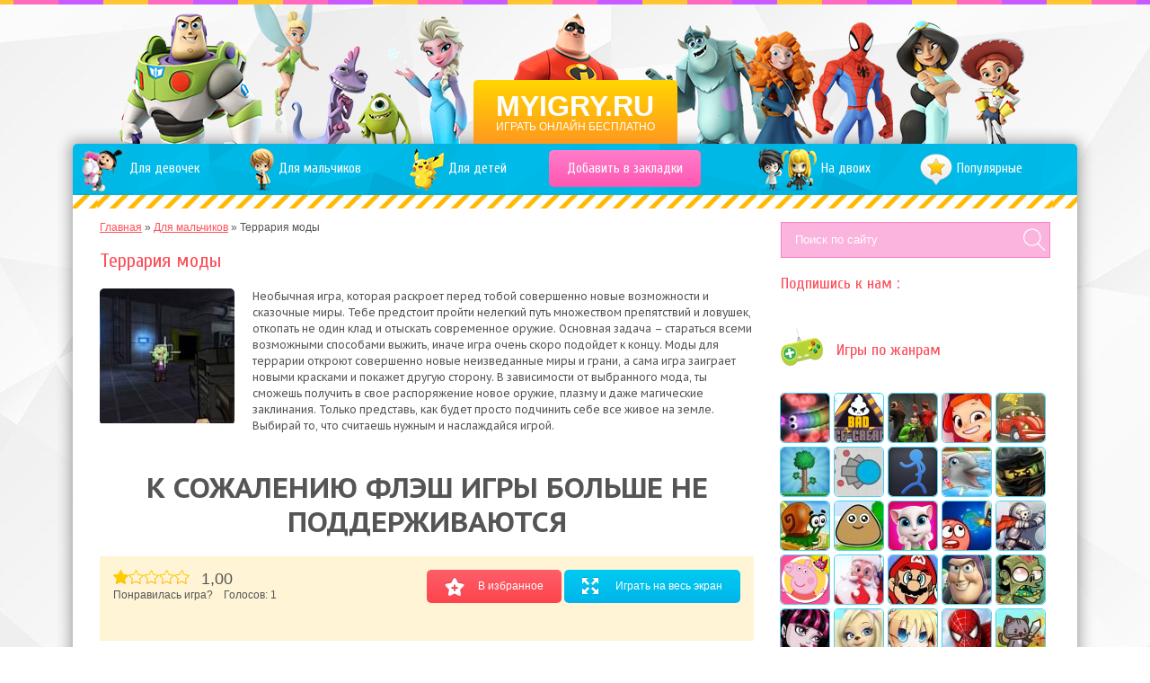

--- FILE ---
content_type: text/html; charset=utf-8
request_url: http://myigry.ru/terrariya-mody/
body_size: 12193
content:
<!DOCTYPE html>
<html itemscope itemtype="http://schema.org/WebPage" lang="ru">
<head>
  <meta charset="UTF-8">
  <title itemprop="name">Игра Террария моды играть бесплатно онлайн</title>
  <meta property="og:type" content="article">
  <meta property="og:title" content="Игра Террария моды играть бесплатно онлайн">
  <meta property="og:description" content="Необычная игра, которая раскроет перед тобой совершенно новые возможности и сказочные миры. Тебе предстоит пройти нелегкий путь множеством препятствий и ловушек, откопать не один клад и отыскать современное оружие. Основная задача – стараться всеми возможными способами выжить, иначе игра очень скоро подойдет к концу. Моды для террарии откроют ...">
  <meta property="og:url" content="http://myigry.ru/terrariya-mody/">
  <meta property="og:image" content="http://myigry.ru/wp-content/uploads/i/9730-165x135.jpg">
  <meta name="viewport" content="width=device-width, initial-scale=1, maximum-scale=1">
  <meta name="format-detection" content="telephone=no">
  <link href='http://fonts.googleapis.com/css?family=PT+Sans+Caption:400,700&subset=latin,cyrillic' rel='stylesheet' type='text/css'>
  <link href='http://fonts.googleapis.com/css?family=Cuprum:400,700&subset=latin,cyrillic' rel='stylesheet' type='text/css'>
  <link rel="alternate" type="application/rss+xml" title="RSS 2.0" href="/feed/">
  <link rel="pingback" href="/xmlrpc.php">
  <link rel="shortcut icon" href="/wp-content/themes/flash-1/img/nav-icon.png">
  <link rel='dns-prefetch' href='//s.w.org'>
  <link rel="alternate" type="application/rss+xml" title="Онлайн игры - играть бесплатно &raquo; Лента комментариев к &laquo;Террария моды&raquo;" href="/terrariya-mody/feed/">
  <script type="text/javascript">
                        window._wpemojiSettings = {"baseUrl":"https:\/\/s.w.org\/images\/core\/emoji\/12.0.0-1\/72x72\/","ext":".png","svgUrl":"https:\/\/s.w.org\/images\/core\/emoji\/12.0.0-1\/svg\/","svgExt":".svg","source":{"concatemoji":"http:\/\/myigry.ru\/wp-includes\/js\/wp-emoji-release.min.js?ver=5.3.10"}};
                        !function(e,a,t){var n,r,o,i=a.createElement("canvas"),p=i.getContext&&i.getContext("2d");function s(e,t){var a=String.fromCharCode;p.clearRect(0,0,i.width,i.height),p.fillText(a.apply(this,e),0,0);e=i.toDataURL();return p.clearRect(0,0,i.width,i.height),p.fillText(a.apply(this,t),0,0),e===i.toDataURL()}function c(e){var t=a.createElement("script");t.src=e,t.defer=t.type="text/javascript",a.getElementsByTagName("head")[0].appendChild(t)}for(o=Array("flag","emoji"),t.supports={everything:!0,everythingExceptFlag:!0},r=0;r<o.length;r++)t.supports[o[r]]=function(e){if(!p||!p.fillText)return!1;switch(p.textBaseline="top",p.font="600 32px Arial",e){case"flag":return s([127987,65039,8205,9895,65039],[127987,65039,8203,9895,65039])?!1:!s([55356,56826,55356,56819],[55356,56826,8203,55356,56819])&&!s([55356,57332,56128,56423,56128,56418,56128,56421,56128,56430,56128,56423,56128,56447],[55356,57332,8203,56128,56423,8203,56128,56418,8203,56128,56421,8203,56128,56430,8203,56128,56423,8203,56128,56447]);case"emoji":return!s([55357,56424,55356,57342,8205,55358,56605,8205,55357,56424,55356,57340],[55357,56424,55356,57342,8203,55358,56605,8203,55357,56424,55356,57340])}return!1}(o[r]),t.supports.everything=t.supports.everything&&t.supports[o[r]],"flag"!==o[r]&&(t.supports.everythingExceptFlag=t.supports.everythingExceptFlag&&t.supports[o[r]]);t.supports.everythingExceptFlag=t.supports.everythingExceptFlag&&!t.supports.flag,t.DOMReady=!1,t.readyCallback=function(){t.DOMReady=!0},t.supports.everything||(n=function(){t.readyCallback()},a.addEventListener?(a.addEventListener("DOMContentLoaded",n,!1),e.addEventListener("load",n,!1)):(e.attachEvent("onload",n),a.attachEvent("onreadystatechange",function(){"complete"===a.readyState&&t.readyCallback()})),(n=t.source||{}).concatemoji?c(n.concatemoji):n.wpemoji&&n.twemoji&&(c(n.twemoji),c(n.wpemoji)))}(window,document,window._wpemojiSettings);
  </script>
  <style type="text/css">
  img.wp-smiley,
  img.emoji {
        display: inline !important;
        border: none !important;
        box-shadow: none !important;
        height: 1em !important;
        width: 1em !important;
        margin: 0 .07em !important;
        vertical-align: -0.1em !important;
        background: none !important;
        padding: 0 !important;
  }
  </style>
  <link rel='stylesheet' id='wp-postratings-css' href='/wp-content/plugins/wp-postratings/css/postratings-css.css?ver=1.84' type='text/css' media='all'>
  <link rel='stylesheet' id='reset-css' href='/wp-content/themes/flash-1/css/reset.css?ver=5.3.10' type='text/css' media='all'>
  <link rel='stylesheet' id='default-style-css' href='/wp-content/themes/flash-1/style.css?ver=5.3.10' type='text/css' media='all'>
  <link rel='stylesheet' id='social-style-css' href='/wp-content/themes/flash-1/css/social-likes_classic.css?ver=5.3.10' type='text/css' media='all'>
  <link rel='stylesheet' id='MyriadPro-css' href='/wp-content/themes/flash-1/fonts/myriadpro.css?ver=5.3.10' type='text/css' media='all'>
  <script type='text/javascript' src='/wp-includes/js/jquery/jquery.js?ver=1.12.4-wp'></script>
  <script type='text/javascript' src='/wp-includes/js/jquery/jquery-migrate.min.js?ver=1.4.1'></script>
  <script type='text/javascript' src='/wp-content/themes/flash-1/js/social-likes.min.js?ver=5.3.10'></script>
  <script type='text/javascript' src='/wp-content/themes/flash-1/js/jquery.knob.js?ver=5.3.10'></script>
  <script type='text/javascript' src='/wp-content/themes/flash-1/js/default.js?ver=5.3.10'></script>
  <link rel='https://api.w.org/' href='/wp-json/'>
  <link rel="EditURI" type="application/rsd+xml" title="RSD" href="/xmlrpc.php?rsd">
  <link rel="wlwmanifest" type="application/wlwmanifest+xml" href="/wp-includes/wlwmanifest.xml">
  <link rel='prev' title='Террария 1.2.4.1' href='/terrariya-1-2-4-1/'>
  <link rel='next' title='Террария русская версия' href='/terrariya-russkaya-versiya/'>
  <link rel="canonical" href="/terrariya-mody/">
  <link rel='shortlink' href='/?p=9730'>
  <link rel="alternate" type="application/json+oembed" href="/wp-json/oembed/1.0/embed?url=http%3A%2F%2Fmyigry.ru%2Fterrariya-mody%2F">
  <link rel="alternate" type="text/xml+oembed" href="/wp-json/oembed/1.0/embed?url=http%3A%2F%2Fmyigry.ru%2Fterrariya-mody%2F&#038;format=xml">
</head>
<body class="post-template-default single single-post postid-9730 single-format-standard">
  <div class="wrapper">
    <div class="topper"></div>
    <header itemscope itemtype="http://schema.org/WPHeader">
      <a href="/">
      <div class="logo-wrap">
        <p class="logo" itemprop="name">MYIGRY.RU</p>
        <p class="slogan" itemprop="description">Играть онлайн бесплатно</p>
      </div></a>
    </header>
    <div class="entry">
      <nav itemscope itemtype="http://www.schema.org/SiteNavigationElement">
        <div class="menu-glavnoe-menyu-container">
          <ul id="menu-glavnoe-menyu" class="menu">
            <li itemprop="name" id="menu-item-10732" class="menu-girls menu-item menu-item-type-taxonomy menu-item-object-category menu-item-10732">
              <a href="/igry-dlya-devochek/" itemprop="url"><span>Для девочек</span></a>
            </li>
            <li itemprop="name" id="menu-item-10734" class="menu-boys menu-item menu-item-type-taxonomy menu-item-object-category current-post-ancestor current-menu-parent current-post-parent menu-item-10734">
              <a href="/dlya-malchikov/" itemprop="url"><span>Для мальчиков</span></a>
            </li>
            <li itemprop="name" id="menu-item-10733" class="menu-kids menu-item menu-item-type-taxonomy menu-item-object-category current-post-ancestor menu-item-10733">
              <a href="/dlya-detey/" itemprop="url"><span>Для детей</span></a>
            </li>
            <li itemprop="name" id="menu-item-12" class="menu-favor menu-item menu-item-type-custom menu-item-object-custom menu-item-12">
              <a href="#" itemprop="url"><span>Добавить в закладки</span></a>
            </li>
            <li itemprop="name" id="menu-item-10735" class="menu-two menu-item menu-item-type-taxonomy menu-item-object-category menu-item-10735">
              <a href="/igry-na-dvoih/" itemprop="url"><span>На двоих</span></a>
            </li>
            <li itemprop="name" id="menu-item-10736" class="menu-new menu-item menu-item-type-taxonomy menu-item-object-category menu-item-10736">
              <a title="Новинки игр" href="/novinki/" itemprop="url"><span>Новинки</span></a>
            </li>
            <li itemprop="name" id="menu-item-10737" class="menu-pop menu-item menu-item-type-taxonomy menu-item-object-category menu-item-10737">
              <a title="Популярные онлайн игры" href="/populyarnoe/" itemprop="url"><span>Популярные</span></a>
            </li>
            
          </ul>
        </div>
      </nav>
      <section class="content-wrap" itemscope itemtype="http://schema.org/VideoGame">
        <div class="breadcrumbs">
          <div class="pf-breadcrumbs" xmlns:v="http://rdf.data-vocabulary.org/#">
            <span typeof="v:Breadcrumb"><a href="/" rel="v:url" property="v:title">Главная</a> &raquo;</span> <span typeof="v:Breadcrumb"><a href="/dlya-malchikov/" rel="v:url" property="v:title">Для мальчиков</a> &raquo;</span> Террария моды
          </div>
        </div>
        
        <div class="textblock">
          <h1 itemprop="name">Террария моды</h1>
          <div class="page-entry post-9730 post type-post status-publish format-standard has-post-thumbnail hentry category-dlya-malchikov category-terrariya" id="post-9730">
            <div class="post-thumb">
              <a href="/terrariya-mody/" itemprop="url"><img width="150" height="150" src="/wp-content/uploads/i/9730-150x150.jpg" class="attachment-thumbnail size-thumbnail wp-post-image" alt="Игра Террария моды" title="Игра Террария моды" itemprop="image" srcset="/wp-content/uploads/i/9730-150x150.jpg 150w, /wp-content/uploads/i/9730-115x115.jpg 115w, /wp-content/uploads/i/9730-54x54.jpg 54w, /wp-content/uploads/i/9730.jpg 170w" sizes="(max-width: 150px) 100vw, 150px"></a>
            </div>
            <div itemprop="description">
              <p>Необычная игра, которая раскроет перед тобой совершенно новые возможности и сказочные миры. Тебе предстоит пройти нелегкий путь множеством препятствий и ловушек, откопать не один клад и отыскать современное оружие. Основная задача – стараться всеми возможными способами выжить, иначе игра очень скоро подойдет к концу. Моды для террарии откроют совершенно новые неизведанные миры и грани, а сама игра заиграет новыми красками и покажет другую сторону. В зависимости от выбранного мода, ты сможешь получить в свое распоряжение новое оружие, плазму и даже магические заклинания. Только представь, как будет просто подчинить себе все живое на земле. Выбирай то, что считаешь нужным и наслаждайся игрой.</p>
            </div>
          </div>
        </div>
        
        <div class="game-single">
          <div class="flash-wrap fullscreen">
            <p style="text-transform: uppercase;padding: 20px 0;font-weight: bold;font-size: 2rem;line-height: 1.2;">К сожалению флэш игры больше не поддерживаются</p>
          </div>
          <div class="share clear">
            <div class="links">
              <a class="btn btn-favor" rel="sidebar"><i></i><span>В избранное</span></a> <a class="btn btn-fullscreen link-fullscreen"><i></i><span>Играть на весь экран</span></a> <a class="btn btn-close-fullscreen close-fullscreen"><i></i><span>Закрыть</span></a>
            </div>
            <div class="star" style="padding:15px;">
              <div id="post-ratings-9730" class="post-ratings" data-nonce="5b6f3cddec">
                <img src="/wp-content/plugins/wp-postratings/images/stars_flat(png)/rating_on.png" alt="1 оценка, среднее: 1,00 из 5" title="1 оценка, среднее: 1,00 из 5" class="post-ratings-image"><img src="/wp-content/plugins/wp-postratings/images/stars_flat(png)/rating_off.png" alt="1 оценка, среднее: 1,00 из 5" title="1 оценка, среднее: 1,00 из 5" class="post-ratings-image"><img src="/wp-content/plugins/wp-postratings/images/stars_flat(png)/rating_off.png" alt="1 оценка, среднее: 1,00 из 5" title="1 оценка, среднее: 1,00 из 5" class="post-ratings-image"><img src="/wp-content/plugins/wp-postratings/images/stars_flat(png)/rating_off.png" alt="1 оценка, среднее: 1,00 из 5" title="1 оценка, среднее: 1,00 из 5" class="post-ratings-image"><img src="/wp-content/plugins/wp-postratings/images/stars_flat(png)/rating_off.png" alt="1 оценка, среднее: 1,00 из 5" title="1 оценка, среднее: 1,00 из 5" class="post-ratings-image"> <strong>1,00</strong>
                <div class="rating-bottom">
                  Понравилась игра? &nbsp;&nbsp;&nbsp;Голосов: <span>1</span>
                </div>
              </div>
              <div style="display: none;" itemprop="aggregateRating" itemscope itemtype="http://schema.org/AggregateRating">
                <meta itemprop="bestRating" content="5">
                <meta itemprop="worstRating" content="1">
                <meta itemprop="ratingValue" content="1">
                <meta itemprop="ratingCount" content="1">
              </div>
            </div>
            <div class="sociale">
              
            </div>
          </div>
        </div>
        
        </center>
        <div class="game-navigation clear">
          <a href="/terrariya-1-2-4-1/" rel="prev">Предыдущая игра</a> <a href="/terrariya-russkaya-versiya/" rel="next">Следущая игра</a>
        </div>
        <h2>Похожие игры</h2>
        <div class="sim-items clear">
          <div class="sim-item post-4801 post type-post status-publish format-standard has-post-thumbnail hentry category-igry-strelyalki" id="post-4801">
            <div class="sim-image">
              <a href="/brothers-in-arms-4/"><img width="150" height="150" src="/wp-content/uploads/2016/03/brothers-in-arms-4-150x150.jpg" class="attachment-thumbnail size-thumbnail wp-post-image" alt="Игра Brothers in arms 4" title="Игра Brothers in arms 4" srcset="/wp-content/uploads/2016/03/brothers-in-arms-4-150x150.jpg 150w, /wp-content/uploads/2016/03/brothers-in-arms-4-54x54.jpg 54w" sizes="(max-width: 150px) 100vw, 150px"></a>
            </div>Brothers in arms 4
          </div>
          <div class="sim-item post-3090 post type-post status-publish format-standard has-post-thumbnail hentry category-igry-plokhoe-morozhenoe category-igry-priklyucheniya" id="post-3090">
            <div class="sim-image">
              <a href="/plokhoe-morozhenoe-2/"><img width="150" height="150" src="/wp-content/uploads/2015/10/hqdefault-150x150.jpg" class="attachment-thumbnail size-thumbnail wp-post-image" alt="Игра Плохое мороженое 2" title="Игра Плохое мороженое 2" srcset="/wp-content/uploads/2015/10/hqdefault-150x150.jpg 150w, /wp-content/uploads/2015/10/hqdefault-54x54.jpg 54w" sizes="(max-width: 150px) 100vw, 150px"></a>
            </div>Плохое мороженое 2
          </div>
          <div class="sim-item post-26509 post type-post status-publish format-standard has-post-thumbnail hentry category-igry-gonki" id="post-26509">
            <div class="sim-image">
              <a href="/vnedorozhniki-4kh4/"><img width="150" height="150" src="/wp-content/uploads/2016/11/vnedorozhniki-4kh4-150x150.jpg" class="attachment-thumbnail size-thumbnail wp-post-image" alt="Игра Внедорожники 4х4" title="Игра Внедорожники 4х4" srcset="/wp-content/uploads/2016/11/vnedorozhniki-4kh4-150x150.jpg 150w, /wp-content/uploads/2016/11/vnedorozhniki-4kh4-54x54.jpg 54w" sizes="(max-width: 150px) 100vw, 150px"></a>
            </div>Внедорожники 4х4
          </div>
          <div class="sim-item post-6243 post type-post status-publish format-standard has-post-thumbnail hentry category-igry-barbi category-igry-dlya-devochek" id="post-6243">
            <div class="sim-image">
              <a href="/barbi-stala-nyaney/"><img width="150" height="150" src="/wp-content/uploads/2015/07/barbie13-150x150.jpg" class="attachment-thumbnail size-thumbnail wp-post-image" alt="Игра Барби стала няней" title="Игра Барби стала няней" srcset="/wp-content/uploads/2015/07/barbie13-150x150.jpg 150w, /wp-content/uploads/2015/07/barbie13-300x297.jpg 300w, /wp-content/uploads/2015/07/barbie13-115x114.jpg 115w, /wp-content/uploads/2015/07/barbie13-54x54.jpg 54w, /wp-content/uploads/2015/07/barbie13.jpg 400w" sizes="(max-width: 150px) 100vw, 150px"></a>
            </div>Барби стала няней
          </div>
          <div class="sim-item post-1768 post type-post status-publish format-standard has-post-thumbnail hentry category-igry-shakhmaty" id="post-1768">
            <div class="sim-image">
              <a href="/shakhmaty-s-zhivymi-igrokami/"><img width="150" height="150" src="/wp-content/uploads/2015/11/shakhmaty-s-zhivymi-igrokami-150x150.jpg" class="attachment-thumbnail size-thumbnail wp-post-image" alt="Игра Шахматы с живыми игроками" title="Игра Шахматы с живыми игроками" srcset="/wp-content/uploads/2015/11/shakhmaty-s-zhivymi-igrokami-150x150.jpg 150w, /wp-content/uploads/2015/11/shakhmaty-s-zhivymi-igrokami-54x54.jpg 54w" sizes="(max-width: 150px) 100vw, 150px"></a>
            </div>Шахматы с живыми игроками
          </div>
          <div class="sim-item post-28210 post type-post status-publish format-standard has-post-thumbnail hentry category-igry-strelyalki" id="post-28210">
            <div class="sim-image">
              <a href="/stalker-snayper/"><img width="150" height="150" src="/wp-content/uploads/2017/02/stalker-snayper-150x150.jpg" class="attachment-thumbnail size-thumbnail wp-post-image" alt="Игра Сталкер снайпер" title="Игра Сталкер снайпер" srcset="/wp-content/uploads/2017/02/stalker-snayper-150x150.jpg 150w, /wp-content/uploads/2017/02/stalker-snayper-54x54.jpg 54w" sizes="(max-width: 150px) 100vw, 150px"></a>
            </div>Сталкер снайпер
          </div>
          <div class="sim-item post-4926 post type-post status-publish format-standard has-post-thumbnail hentry category-igry-tanki" id="post-4926">
            <div class="sim-image">
              <a href="/wot-oficialnyy-sayt/"><img width="150" height="150" src="/wp-content/uploads/2015/10/wot-oficialnyy-sayt-150x150.jpg" class="attachment-thumbnail size-thumbnail wp-post-image" alt="Игра WOT официальный сайт" title="Игра WOT официальный сайт" srcset="/wp-content/uploads/2015/10/wot-oficialnyy-sayt-150x150.jpg 150w, /wp-content/uploads/2015/10/wot-oficialnyy-sayt-54x54.jpg 54w" sizes="(max-width: 150px) 100vw, 150px"></a>
            </div>WOT официальный сайт
          </div>
          <div class="sim-item post-1770 post type-post status-publish format-standard has-post-thumbnail hentry category-igry-simulyatory" id="post-1770">
            <div class="sim-image">
              <a href="/simulyator-otkrytiya-keysov/"><img width="150" height="150" src="/wp-content/uploads/2015/09/maxresdefault1-150x150.jpg" class="attachment-thumbnail size-thumbnail wp-post-image" alt="Игра Симулятор открытия кейсов" title="Игра Симулятор открытия кейсов" srcset="/wp-content/uploads/2015/09/maxresdefault1-150x150.jpg 150w, /wp-content/uploads/2015/09/maxresdefault1-54x54.jpg 54w" sizes="(max-width: 150px) 100vw, 150px"></a>
            </div>Симулятор открытия кейсов
          </div>
          <div class="sim-item post-21497 post type-post status-publish format-standard has-post-thumbnail hentry category-igry-simulyatory" id="post-21497">
            <div class="sim-image">
              <a href="/angely-smerti-2/"><img width="150" height="150" src="/wp-content/uploads/2016/08/angely-smerti-2-150x150.jpg" class="attachment-thumbnail size-thumbnail wp-post-image" alt="Игра Ангелы Смерти 2" title="Игра Ангелы Смерти 2" srcset="/wp-content/uploads/2016/08/angely-smerti-2-150x150.jpg 150w, /wp-content/uploads/2016/08/angely-smerti-2-54x54.jpg 54w" sizes="(max-width: 150px) 100vw, 150px"></a>
            </div>Ангелы Смерти 2
          </div>
          <div class="sim-item post-30374 post type-post status-publish format-standard has-post-thumbnail hentry category-logicheskie-igry" id="post-30374">
            <div class="sim-image">
              <a href="/narisuy-i-ugaday/"><img width="150" height="150" src="/wp-content/uploads/2017/08/narisuy-i-ugaday-150x150.jpg" class="attachment-thumbnail size-thumbnail wp-post-image" alt="Игра Нарисуй и угадай " title="Игра Нарисуй и угадай " srcset="/wp-content/uploads/2017/08/narisuy-i-ugaday-150x150.jpg 150w, /wp-content/uploads/2017/08/narisuy-i-ugaday-54x54.jpg 54w" sizes="(max-width: 150px) 100vw, 150px"></a>
            </div>Нарисуй и угадай
          </div>
          <div class="sim-item post-845 post type-post status-publish format-standard has-post-thumbnail hentry category-populyarnoe" id="post-845">
            <div class="sim-image">
              <a href="/kto-samyy-samyy-2/"><img width="150" height="150" src="/wp-content/uploads/2015/10/8bfcf66118c9b39756e2d4797d0d9c67-150x150.jpg" class="attachment-thumbnail size-thumbnail wp-post-image" alt="Игра Кто самый-самый" title="Игра Кто самый-самый" srcset="/wp-content/uploads/2015/10/8bfcf66118c9b39756e2d4797d0d9c67-150x150.jpg 150w, /wp-content/uploads/2015/10/8bfcf66118c9b39756e2d4797d0d9c67-54x54.jpg 54w" sizes="(max-width: 150px) 100vw, 150px"></a>
            </div>Кто самый-самый
          </div>
          <div class="sim-item post-32600 post type-post status-publish format-standard has-post-thumbnail hentry category-igry-simulyatory" id="post-32600">
            <div class="sim-image">
              <a href="/pc-building-simulator-chity/"><img width="150" height="150" src="/wp-content/uploads/2018/08/pc-building-simulator-chity-150x150.jpg" class="attachment-thumbnail size-thumbnail wp-post-image" alt="Игра PC Building Simulator читы" title="Игра PC Building Simulator читы" srcset="/wp-content/uploads/2018/08/pc-building-simulator-chity-150x150.jpg 150w, /wp-content/uploads/2018/08/pc-building-simulator-chity-54x54.jpg 54w" sizes="(max-width: 150px) 100vw, 150px"></a>
            </div>PC Building Simulator читы
          </div>
          <div class="sim-item post-30862 post type-post status-publish format-standard has-post-thumbnail hentry category-igry-simulyatory" id="post-30862">
            <div class="sim-image">
              <a href="/simulyator-myshi/"><img width="150" height="150" src="/wp-content/uploads/2017/11/simulyator-myshi-150x150.jpg" class="attachment-thumbnail size-thumbnail wp-post-image" alt="Игра Симулятор мыши " title="Игра Симулятор мыши " srcset="/wp-content/uploads/2017/11/simulyator-myshi-150x150.jpg 150w, /wp-content/uploads/2017/11/simulyator-myshi-54x54.jpg 54w" sizes="(max-width: 150px) 100vw, 150px"></a>
            </div>Симулятор мыши
          </div>
          <div class="sim-item post-27475 post type-post status-publish format-standard has-post-thumbnail hentry category-igry-roboty" id="post-27475">
            <div class="sim-image">
              <a href="/rudokop/"><img width="150" height="150" src="/wp-content/uploads/2016/12/rudokop-150x150.jpg" class="attachment-thumbnail size-thumbnail wp-post-image" alt="Игра Рудокоп" title="Игра Рудокоп" srcset="/wp-content/uploads/2016/12/rudokop-150x150.jpg 150w, /wp-content/uploads/2016/12/rudokop-54x54.jpg 54w" sizes="(max-width: 150px) 100vw, 150px"></a>
            </div>Рудокоп
          </div>
          <div class="sim-item post-5257 post type-post status-publish format-standard has-post-thumbnail hentry category-bez-rubriki category-igry-dalnoboyshhiki" id="post-5257">
            <div class="sim-image">
              <a href="/dalnoboyschiki-5/"><img width="150" height="150" src="/wp-content/uploads/i/5257-150x150.jpg" class="attachment-thumbnail size-thumbnail wp-post-image" alt="Игра Дальнобойщики 5" title="Игра Дальнобойщики 5" srcset="/wp-content/uploads/i/5257-150x150.jpg 150w, /wp-content/uploads/i/5257-115x115.jpg 115w, /wp-content/uploads/i/5257-54x54.jpg 54w, /wp-content/uploads/i/5257.jpg 180w" sizes="(max-width: 150px) 100vw, 150px"></a>
            </div>Дальнобойщики 5
          </div>
        </div>
      </section>
      <aside class="sidebar" itemscope itemtype="http://schema.org/WPSideBar">
        <div class="srh-wrap">
          <form class="" action="/" method="get">
            <fieldset class="srh input-group">
              <input class="form-control" type="text" name="s" id="search" value="" placeholder="Поиск по сайту"> <input type="image" alt="Search" src="/wp-content/themes/flash-1/img/search-btn.png" class="srh-btn">
            </fieldset>
          </form>
        </div>
        <h3>Подпишись к нам :</h3>
        <div class="soc-groups"></div>
        <h3><span class="head-ico"><img src="/wp-content/themes/flash-1/img/cat-ico.png"></span> Игры по жанрам</h3>
        <div class="cat-items clear">
          <div class="cat-item">
            <div class="cat-image" rel="tooltip" title="Slither.io">
              <div class="cat-image-wrap">
                <a href="/igry-slither-io/"><img src="/wp-content/uploads/2016/11/slitherio-1-54x54.jpg"></a>
              </div>
            </div>
          </div>
          <div class="cat-item">
            <div class="cat-image" rel="tooltip" title="Плохое Мороженое">
              <div class="cat-image-wrap">
                <a href="/igry-plokhoe-morozhenoe/"><img src="/wp-content/uploads/2015/11/Plohoe-morozhenoe-54x54.png"></a>
              </div>
            </div>
          </div>
          <div class="cat-item">
            <div class="cat-image" rel="tooltip" title="Контра Сити">
              <div class="cat-image-wrap">
                <a href="/kontra-siti-cat/"><img src="/wp-content/uploads/2016/04/city-54x54.jpg"></a>
              </div>
            </div>
          </div>
          <div class="cat-item">
            <div class="cat-image" rel="tooltip" title="Сказочный патруль">
              <div class="cat-image-wrap">
                <a href="/igry-skazochnyy-patrul/"><img src="/wp-content/uploads/2017/03/igry-skazochnyy-patrul-54x54.jpg"></a>
              </div>
            </div>
          </div>
          <div class="cat-item">
            <div class="cat-image" rel="tooltip" title="Машинка Вилли">
              <div class="cat-image-wrap">
                <a href="/mashinka-villi/"><img src="/wp-content/uploads/2016/11/krasnaya-54x54.jpg"></a>
              </div>
            </div>
          </div>
          <div class="cat-item">
            <div class="cat-image" rel="tooltip" title="Террария">
              <div class="cat-image-wrap">
                <a href="/terrariya-cat/"><img src="/wp-content/uploads/2016/11/terraria-54x54.jpg"></a>
              </div>
            </div>
          </div>
          <div class="cat-item">
            <div class="cat-image" rel="tooltip" title="Diep.Io ">
              <div class="cat-image-wrap">
                <a href="/igry-diep-io/"><img src="/wp-content/uploads/2016/11/diep.io_-54x54.jpg"></a>
              </div>
            </div>
          </div>
          <div class="cat-item">
            <div class="cat-image" rel="tooltip" title="Стикмен ">
              <div class="cat-image-wrap">
                <a href="/igry-stikmen/"><img src="/wp-content/uploads/2016/11/igry-stikmen-54x54.png"></a>
              </div>
            </div>
          </div>
          <div class="cat-item">
            <div class="cat-image" rel="tooltip" title="Шоу Дельфинов">
              <div class="cat-image-wrap">
                <a href="/shou-delfinov/"><img src="/wp-content/uploads/2016/11/shou-dolphin-54x54.jpg"></a>
              </div>
            </div>
          </div>
          <div class="cat-item">
            <div class="cat-image" rel="tooltip" title="Ниндзя Го">
              <div class="cat-image-wrap">
                <a href="/igry-lego-nindzya-go/"><img src="/wp-content/uploads/2016/12/ninja-go-54x54.jpg"></a>
              </div>
            </div>
          </div>
          <div class="cat-item">
            <div class="cat-image" rel="tooltip" title="Улитка Боб">
              <div class="cat-image-wrap">
                <a href="/ulitka-bob-cat/"><img src="/wp-content/uploads/2016/11/bob-ulitka-54x54.jpg"></a>
              </div>
            </div>
          </div>
          <div class="cat-item">
            <div class="cat-image" rel="tooltip" title="Поу">
              <div class="cat-image-wrap">
                <a href="/igry-pou/"><img src="/wp-content/uploads/2016/11/pou-54x54.jpg"></a>
              </div>
            </div>
          </div>
          <div class="cat-item">
            <div class="cat-image" rel="tooltip" title="Моя говорящая Анжела">
              <div class="cat-image-wrap">
                <a href="/igry-moya-govoryashhaya-anzhela/"><img src="/wp-content/uploads/2015/11/angela-54x54.png"></a>
              </div>
            </div>
          </div>
          <div class="cat-item">
            <div class="cat-image" rel="tooltip" title="Красный шар">
              <div class="cat-image-wrap">
                <a href="/igry-krasnyy-shar/"><img src="/wp-content/uploads/2016/11/red-54x54.jpg"></a>
              </div>
            </div>
          </div>
          <div class="cat-item">
            <div class="cat-image" rel="tooltip" title="Рыцари">
              <div class="cat-image-wrap">
                <a href="/rycari/"><img src="/wp-content/uploads/2016/12/ricar-54x54.jpg"></a>
              </div>
            </div>
          </div>
          <div class="cat-item">
            <div class="cat-image" rel="tooltip" title="Свинка Пеппа">
              <div class="cat-image-wrap">
                <a href="/igry-svinka-peppa/"><img src="/wp-content/uploads/2015/08/peppaa-54x54.png"></a>
              </div>
            </div>
          </div>
          <div class="cat-item">
            <div class="cat-image" rel="tooltip" title="Новый год">
              <div class="cat-image-wrap">
                <a href="/igry-na-novyy-god/"><img src="/wp-content/uploads/2016/11/new-year-54x54.jpg"></a>
              </div>
            </div>
          </div>
          <div class="cat-item">
            <div class="cat-image" rel="tooltip" title="Марио">
              <div class="cat-image-wrap">
                <a href="/igry-mario/"><img src="/wp-content/uploads/2016/11/mario-54x54.jpg"></a>
              </div>
            </div>
          </div>
          <div class="cat-item">
            <div class="cat-image" rel="tooltip" title="История игрушек">
              <div class="cat-image-wrap">
                <a href="/igry-istoriya-igrushek/"><img src="/wp-content/uploads/2016/11/istroriya-54x54.jpg"></a>
              </div>
            </div>
          </div>
          <div class="cat-item">
            <div class="cat-image" rel="tooltip" title="Зомби">
              <div class="cat-image-wrap">
                <a href="/igry-zombi/"><img src="/wp-content/uploads/2016/11/zomby-54x54.jpg"></a>
              </div>
            </div>
          </div>
          <div class="cat-item">
            <div class="cat-image" rel="tooltip" title="Монстр Хай">
              <div class="cat-image-wrap">
                <a href="/igry-monstr-khay/"><img src="/wp-content/uploads/2016/11/monstr-54x54.jpg"></a>
              </div>
            </div>
          </div>
          <div class="cat-item">
            <div class="cat-image" rel="tooltip" title="Барбоскины">
              <div class="cat-image-wrap">
                <a href="/igry-barboskiny/"><img src="/wp-content/uploads/2016/11/barboskiny-54x54.jpg"></a>
              </div>
            </div>
          </div>
          <div class="cat-item">
            <div class="cat-image" rel="tooltip" title="Аниме">
              <div class="cat-image-wrap">
                <a href="/anime/"><img src="/wp-content/uploads/2016/12/anime-1-54x54.jpg"></a>
              </div>
            </div>
          </div>
          <div class="cat-item">
            <div class="cat-image" rel="tooltip" title="Человек паук ">
              <div class="cat-image-wrap">
                <a href="/igry-chelovek-pauk/"><img src="/wp-content/uploads/2016/12/pauk-54x54.jpg"></a>
              </div>
            </div>
          </div>
          <div class="cat-item">
            <div class="cat-image" rel="tooltip" title="Котята против лисят">
              <div class="cat-image-wrap">
                <a href="/igry-kotyata-protiv-lisyat/"><img src="/wp-content/uploads/2016/04/stirke-force-54x54.jpeg"></a>
              </div>
            </div>
          </div>
          <div class="cat-item">
            <div class="cat-image" rel="tooltip" title="Покемоны">
              <div class="cat-image-wrap">
                <a href="/igry-pokemony/"><img src="/wp-content/uploads/2016/11/pokemons-54x54.png"></a>
              </div>
            </div>
          </div>
          <div class="cat-item">
            <div class="cat-image" rel="tooltip" title="Герои ударного отряда">
              <div class="cat-image-wrap">
                <a href="/igry-strike-force-heroes/"><img src="/wp-content/uploads/2016/12/geroi-54x54.jpg"></a>
              </div>
            </div>
          </div>
          <div class="cat-item">
            <div class="cat-image" rel="tooltip" title="Съедобная планета">
              <div class="cat-image-wrap">
                <a href="/igry-sedobnaya-planeta/"><img src="/wp-content/uploads/2016/07/igry-sedobnaya-planeta-54x54.png"></a>
              </div>
            </div>
          </div>
          <div class="cat-item">
            <div class="cat-image" rel="tooltip" title="Nickelodeon.Ru">
              <div class="cat-image-wrap">
                <a href="/igry-nickelodeon-ru/"><img src="/wp-content/uploads/2016/11/nickel-54x54.jpg"></a>
              </div>
            </div>
          </div>
          <div class="cat-item">
            <div class="cat-image" rel="tooltip" title="Планета самоцветов">
              <div class="cat-image-wrap">
                <a href="/igry-planeta-samocvetov/"><img src="/wp-content/uploads/2016/11/planeta-54x54.jpg"></a>
              </div>
            </div>
          </div>
          <div class="cat-item">
            <div class="cat-image" rel="tooltip" title="Tasty Blue">
              <div class="cat-image-wrap">
                <a href="/igry-tasty-blue/"><img src="/wp-content/uploads/2016/07/igry-tasty-blue-54x54.jpeg"></a>
              </div>
            </div>
          </div>
          <div class="cat-item">
            <div class="cat-image" rel="tooltip" title="Супер крылья Джетт и его друзья">
              <div class="cat-image-wrap">
                <a href="/igry-super-krylya-dzhett-i-ego-druzya/"><img src="/wp-content/uploads/2016/11/super-krilya-54x54.jpg"></a>
              </div>
            </div>
          </div>
          <div class="cat-item">
            <div class="cat-image" rel="tooltip" title="Машинки">
              <div class="cat-image-wrap">
                <a href="/igry-mashinki/"><img src="/wp-content/uploads/2016/11/car-54x54.jpg"></a>
              </div>
            </div>
          </div>
          <div class="cat-item">
            <div class="cat-image" rel="tooltip" title="Кухня Сары">
              <div class="cat-image-wrap">
                <a href="/kukhnya-sary/"><img src="/wp-content/uploads/2016/12/sara-games-54x54.jpg"></a>
              </div>
            </div>
          </div>
          <div class="cat-item">
            <div class="cat-image" rel="tooltip" title="Бильярд">
              <div class="cat-image-wrap">
                <a href="/bilyard/"><img src="/wp-content/uploads/2016/11/billard-54x54.jpg"></a>
              </div>
            </div>
          </div>
          <div class="cat-item">
            <div class="cat-image" rel="tooltip" title="Игры IO ">
              <div class="cat-image-wrap">
                <a href="/igry-io/"><img src="/wp-content/uploads/2016/06/igry-io-54x54.jpg"></a>
              </div>
            </div>
          </div>
          <div class="cat-item">
            <div class="cat-image" rel="tooltip" title="Барби">
              <div class="cat-image-wrap">
                <a href="/igry-barbi/"><img src="/wp-content/uploads/2016/11/barby-1-54x54.jpg"></a>
              </div>
            </div>
          </div>
          <div class="cat-item">
            <div class="cat-image" rel="tooltip" title="Симуляторы">
              <div class="cat-image-wrap">
                <a href="/igry-simulyatory/"><img src="/wp-content/uploads/2015/07/simulyatori-54x54.png"></a>
              </div>
            </div>
          </div>
          <div class="cat-item">
            <div class="cat-image" rel="tooltip" title="Мстители">
              <div class="cat-image-wrap">
                <a href="/igry-mstiteli/"><img src="/wp-content/uploads/2015/05/mstiteli-54x54.png"></a>
              </div>
            </div>
          </div>
          <div class="cat-item">
            <div class="cat-image" rel="tooltip" title="Маджонг">
              <div class="cat-image-wrap">
                <a href="/igry-madzhong/"><img src="/wp-content/uploads/2016/11/majgong-54x54.jpg"></a>
              </div>
            </div>
          </div>
          <div class="cat-item">
            <div class="cat-image" rel="tooltip" title="Бродилки">
              <div class="cat-image-wrap">
                <a href="/igry-brodilki/"><img src="/wp-content/uploads/2016/11/brodilki-54x54.jpg"></a>
              </div>
            </div>
          </div>
          <div class="cat-item">
            <div class="cat-image" rel="tooltip" title="Роблокс">
              <div class="cat-image-wrap">
                <a href="/igry-robloks/"><img src="/wp-content/uploads/2017/12/roblox-54x54.jpg"></a>
              </div>
            </div>
          </div>
          <div class="cat-item">
            <div class="cat-image" rel="tooltip" title="Футбол">
              <div class="cat-image-wrap">
                <a href="/igry-futbol/"><img src="/wp-content/uploads/2016/11/futbol-54x54.jpg"></a>
              </div>
            </div>
          </div>
          <div class="cat-item">
            <div class="cat-image" rel="tooltip" title="Форсаж">
              <div class="cat-image-wrap">
                <a href="/igry-forsazh/"><img src="/wp-content/uploads/2015/08/fast-furious-54x54.png"></a>
              </div>
            </div>
          </div>
          <div class="cat-item">
            <div class="cat-image" rel="tooltip" title="Лего">
              <div class="cat-image-wrap">
                <a href="/igry-lego/"><img src="/wp-content/uploads/2016/11/lego-54x54.jpg"></a>
              </div>
            </div>
          </div>
          <div class="cat-item">
            <div class="cat-image" rel="tooltip" title="Фиксики">
              <div class="cat-image-wrap">
                <a href="/igry-fiksiki/"><img src="/wp-content/uploads/2015/08/fixie-54x54.png"></a>
              </div>
            </div>
          </div>
          <div class="cat-item">
            <div class="cat-image" rel="tooltip" title="Трансформеры">
              <div class="cat-image-wrap">
                <a href="/igry-transformery/"><img src="/wp-content/uploads/2016/11/transformery-54x54.jpg"></a>
              </div>
            </div>
          </div>
          <div class="cat-item">
            <div class="cat-image" rel="tooltip" title="Танки">
              <div class="cat-image-wrap">
                <a href="/igry-tanki/"><img src="/wp-content/uploads/2015/05/Tanki-54x54.png"></a>
              </div>
            </div>
          </div>
          <div class="cat-item">
            <div class="cat-image" rel="tooltip" title="Говорящий кот Том">
              <div class="cat-image-wrap">
                <a href="/igry-govoryashhiy-kot-tom/"><img src="/wp-content/uploads/2017/12/tom-54x54.jpg"></a>
              </div>
            </div>
          </div>
          <div class="cat-item">
            <div class="cat-image" rel="tooltip" title="Хэппи Вилс">
              <div class="cat-image-wrap">
                <a href="/igry-happy-wheels/"><img src="/wp-content/uploads/2015/07/vils-54x54.png"></a>
              </div>
            </div>
          </div>
          <div class="cat-item">
            <div class="cat-image" rel="tooltip" title="Злые птички">
              <div class="cat-image-wrap">
                <a href="/igry-yengri-berdz/"><img src="/wp-content/uploads/2015/08/Angry_Birds_2-54x54.jpg"></a>
              </div>
            </div>
          </div>
          <div class="cat-item">
            <div class="cat-image" rel="tooltip" title="Бой с тенью">
              <div class="cat-image-wrap">
                <a href="/igry-boy-s-tenyu/"><img src="/wp-content/uploads/2016/03/shadow-fight-54x54.png"></a>
              </div>
            </div>
          </div>
          <div class="cat-item">
            <div class="cat-image" rel="tooltip" title="Sims">
              <div class="cat-image-wrap">
                <a href="/igry-sims/"><img src="/wp-content/uploads/2017/12/sims-1-54x54.jpg"></a>
              </div>
            </div>
          </div>
          <div class="cat-item">
            <div class="cat-image" rel="tooltip" title="Майнкрафт">
              <div class="cat-image-wrap">
                <a href="/igry-maynkraft/"><img src="/wp-content/uploads/2016/11/minecraft-54x54.jpg"></a>
              </div>
            </div>
          </div>
          <div class="cat-item">
            <div class="cat-image" rel="tooltip" title="Стрелялки">
              <div class="cat-image-wrap">
                <a href="/igry-strelyalki/"><img src="/wp-content/uploads/2016/11/strelyalka-54x54.jpg"></a>
              </div>
            </div>
          </div>
          <div class="cat-item">
            <div class="cat-image" rel="tooltip" title="Сабвей Серф">
              <div class="cat-image-wrap">
                <a href="/igry-subway-surfers/"><img src="/wp-content/uploads/2016/12/subway-54x54.jpg"></a>
              </div>
            </div>
          </div>
          <div class="cat-item">
            <div class="cat-image" rel="tooltip" title="Наруто">
              <div class="cat-image-wrap">
                <a href="/igry-naruto/"><img src="/wp-content/uploads/2016/11/naruto-54x54.jpg"></a>
              </div>
            </div>
          </div>
          <div class="cat-item">
            <div class="cat-image" rel="tooltip" title="Мишка Фредди">
              <div class="cat-image-wrap">
                <a href="/igry-mishka-freddi/"><img src="/wp-content/uploads/2016/01/freddy-54x54.png"></a>
              </div>
            </div>
          </div>
          <div class="cat-item">
            <div class="cat-image" rel="tooltip" title="Мортал Комбат">
              <div class="cat-image-wrap">
                <a href="/igry-mortal-kombat/"><img src="/wp-content/uploads/2017/12/mortal-54x54.jpg"></a>
              </div>
            </div>
          </div>
          <div class="cat-item">
            <div class="cat-image" rel="tooltip" title="Agar.io">
              <div class="cat-image-wrap">
                <a href="/igry-agario/"><img src="/wp-content/uploads/2015/08/agario-gamea-54x54.png"></a>
              </div>
            </div>
          </div>
          <div class="cat-item">
            <div class="cat-image" rel="tooltip" title="Крокодильчик Свомпи">
              <div class="cat-image-wrap">
                <a href="/igry-krokodil-svompi/"><img src="/wp-content/uploads/2015/09/swompu-54x54.png"></a>
              </div>
            </div>
          </div>
          <div class="cat-item">
            <div class="cat-image" rel="tooltip" title="Девушки эквестрии">
              <div class="cat-image-wrap">
                <a href="/igry-devushki-yekvestrii/"><img src="/wp-content/uploads/2016/11/ekvestrii-54x54.jpg"></a>
              </div>
            </div>
          </div>
          <div class="cat-item">
            <div class="cat-image" rel="tooltip" title="Ам Ням">
              <div class="cat-image-wrap">
                <a href="/igry-am-nyam/"><img src="/wp-content/uploads/2016/11/am-nyam-54x54.jpg"></a>
              </div>
            </div>
          </div>
          <div class="cat-item">
            <div class="cat-image" rel="tooltip" title="Пони">
              <div class="cat-image-wrap">
                <a href="/igry-may-litl-poni/"><img src="/wp-content/uploads/2016/11/pony-54x54.jpg"></a>
              </div>
            </div>
          </div>
          <div class="cat-item">
            <div class="cat-image" rel="tooltip" title="Лунтик">
              <div class="cat-image-wrap">
                <a href="/igry-luntik/"><img src="/wp-content/uploads/2016/11/luntik-54x54.jpg"></a>
              </div>
            </div>
          </div>
          <div class="cat-item">
            <div class="cat-image" rel="tooltip" title="ГТА">
              <div class="cat-image-wrap">
                <a href="/igry-gta/"><img src="/wp-content/uploads/2016/11/gta-54x54.jpg"></a>
              </div>
            </div>
          </div>
          <div class="cat-item">
            <div class="cat-image" rel="tooltip" title="Geometry Dash">
              <div class="cat-image-wrap">
                <a href="/geometry-dash-cat/"><img src="/wp-content/uploads/2016/03/geometry-54x54.png"></a>
              </div>
            </div>
          </div>
          <div class="cat-item">
            <div class="cat-image" rel="tooltip" title="Роботы">
              <div class="cat-image-wrap">
                <a href="/igry-roboty/"><img src="/wp-content/uploads/2016/11/roboty-54x54.jpg"></a>
              </div>
            </div>
          </div>
          <div class="cat-item">
            <div class="cat-image" rel="tooltip" title="Приколы">
              <div class="cat-image-wrap">
                <a href="/igry-prikoly/"><img src="/wp-content/uploads/2015/10/prikoly-54x54.png"></a>
              </div>
            </div>
          </div>
          <div class="cat-item">
            <div class="cat-image" rel="tooltip" title="Приключения">
              <div class="cat-image-wrap">
                <a href="/igry-priklyucheniya/"><img src="/wp-content/uploads/2015/08/prikluch-54x54.jpg"></a>
              </div>
            </div>
          </div>
          <div class="cat-item">
            <div class="cat-image" rel="tooltip" title="Ниндзя">
              <div class="cat-image-wrap">
                <a href="/igry-nindzya/"><img src="/wp-content/uploads/2016/11/ninja-54x54.jpg"></a>
              </div>
            </div>
          </div>
          <div class="cat-item">
            <div class="cat-image" rel="tooltip" title="Драки">
              <div class="cat-image-wrap">
                <a href="/igry-draki/"><img src="/wp-content/uploads/2015/05/draki-54x54.jpg"></a>
              </div>
            </div>
          </div>
          <div class="cat-item">
            <div class="cat-image" rel="tooltip" title="Дальнобойщики ">
              <div class="cat-image-wrap">
                <a href="/igry-dalnoboyshhiki/"><img src="/wp-content/uploads/2015/07/dolnoboy-54x54.jpg"></a>
              </div>
            </div>
          </div>
          <div class="cat-item">
            <div class="cat-image" rel="tooltip" title="Даша Путешественница">
              <div class="cat-image-wrap">
                <a href="/dasha-puteshestvennica/"><img src="/wp-content/uploads/2016/04/dasha-54x54.png"></a>
              </div>
            </div>
          </div>
          <div class="cat-item">
            <div class="cat-image" rel="tooltip" title="Гонки ">
              <div class="cat-image-wrap">
                <a href="/igry-gonki/"><img src="/wp-content/uploads/2016/11/gonki-54x54.jpg"></a>
              </div>
            </div>
          </div>
          <div class="cat-item">
            <div class="cat-image" rel="tooltip" title="Властелин Колец">
              <div class="cat-image-wrap">
                <a href="/igry-vlastelin-kolec/"><img src="/wp-content/uploads/2015/10/kolec-54x54.png"></a>
              </div>
            </div>
          </div>
          <div class="cat-item">
            <div class="cat-image" rel="tooltip" title="Бэтмен">
              <div class="cat-image-wrap">
                <a href="/igry-betmen/"><img src="/wp-content/uploads/2016/11/batman-54x54.jpg"></a>
              </div>
            </div>
          </div>
          <div class="cat-item">
            <div class="cat-image" rel="tooltip" title="Счастливая Обезьянка">
              <div class="cat-image-wrap">
                <a href="/schastlivaya-obezyanka-cat/"><img src="/wp-content/uploads/2016/04/schastlivaya-obezyanka-indejka-igry-b-54x54.jpg"></a>
              </div>
            </div>
          </div>
          <div class="cat-item">
            <div class="cat-image" rel="tooltip" title="Бен 10">
              <div class="cat-image-wrap">
                <a href="/igry-ben-10/"><img src="/wp-content/uploads/2015/08/Ben-10-54x54.jpg"></a>
              </div>
            </div>
          </div>
          <div class="cat-item">
            <div class="cat-image" rel="tooltip" title="Бегалки">
              <div class="cat-image-wrap">
                <a href="/igry-begalki/"><img src="/wp-content/uploads/2015/09/begalki-54x54.png"></a>
              </div>
            </div>
          </div>
          <div class="cat-item">
            <div class="cat-image" rel="tooltip" title="Ассасин Крид">
              <div class="cat-image-wrap">
                <a href="/igry-assasin-krid/"><img src="/wp-content/uploads/2016/11/creed-54x54.jpg"></a>
              </div>
            </div>
          </div>
          <div class="cat-item">
            <div class="cat-image" rel="tooltip" title="Маленькое королевство Бена и Холли">
              <div class="cat-image-wrap">
                <a href="/igry-malenkoe-korolevstvo-bena-i-kholli/"><img src="/wp-content/uploads/2016/04/kingdom-54x54.jpeg"></a>
              </div>
            </div>
          </div>
          <div class="cat-item">
            <div class="cat-image" rel="tooltip" title="Три в ряд">
              <div class="cat-image-wrap">
                <a href="/tri-v-ryad/"><img src="/wp-content/uploads/2016/04/3ryad-54x54.jpg"></a>
              </div>
            </div>
          </div>
          <div class="cat-item">
            <div class="cat-image" rel="tooltip" title="Аркады">
              <div class="cat-image-wrap">
                <a href="/igry-arkady/"><img src="/wp-content/uploads/2016/11/arcady-54x54.jpg"></a>
              </div>
            </div>
          </div>
          <div class="cat-item">
            <div class="cat-image" rel="tooltip" title="Щенячий патруль">
              <div class="cat-image-wrap">
                <a href="/igry-shhenyachiy-patrul/"><img src="/wp-content/uploads/2016/11/patrul-54x54.jpg"></a>
              </div>
            </div>
          </div>
          <div class="cat-item">
            <div class="cat-image" rel="tooltip" title="Развивающие игры">
              <div class="cat-image-wrap">
                <a href="/razvivayushhie-igry/"><img src="/wp-content/uploads/2015/11/razvivayushie-54x54.jpeg"></a>
              </div>
            </div>
          </div>
          <div class="cat-item">
            <div class="cat-image" rel="tooltip" title="Леди Баг и супер кот">
              <div class="cat-image-wrap">
                <a href="/ledi-bag-i-super-kot-cat/"><img src="/wp-content/uploads/2016/02/kot-54x54.jpeg"></a>
              </div>
            </div>
          </div>
          <div class="cat-item">
            <div class="cat-image" rel="tooltip" title="Суши Кот">
              <div class="cat-image-wrap">
                <a href="/sushi-kot/"><img src="/wp-content/uploads/2016/03/sush-54x54.jpg"></a>
              </div>
            </div>
          </div>
          <div class="cat-item">
            <div class="cat-image" rel="tooltip" title="Тачки">
              <div class="cat-image-wrap">
                <a href="/igry-tachki/"><img src="/wp-content/uploads/2016/11/tachki-54x54.jpg"></a>
              </div>
            </div>
          </div>
          <div class="cat-item">
            <div class="cat-image" rel="tooltip" title="Симпсоны">
              <div class="cat-image-wrap">
                <a href="/igry-simpsony/"><img src="/wp-content/uploads/2016/11/simpsony-54x54.jpg"></a>
              </div>
            </div>
          </div>
          <div class="cat-item">
            <div class="cat-image" rel="tooltip" title="Раскраски">
              <div class="cat-image-wrap">
                <a href="/igry-raskraski/"><img src="/wp-content/uploads/2016/11/rackraski-54x54.jpg"></a>
              </div>
            </div>
          </div>
          <div class="cat-item">
            <div class="cat-image" rel="tooltip" title="Принцессы">
              <div class="cat-image-wrap">
                <a href="/igry-princessy/"><img src="/wp-content/uploads/2016/11/princessy-54x54.jpg"></a>
              </div>
            </div>
          </div>
          <div class="cat-item">
            <div class="cat-image" rel="tooltip" title="Микки Маус">
              <div class="cat-image-wrap">
                <a href="/igry-mikki-maus/"><img src="/wp-content/uploads/2016/11/mikki-54x54.jpg"></a>
              </div>
            </div>
          </div>
          <div class="cat-item">
            <div class="cat-image" rel="tooltip" title="Квесты">
              <div class="cat-image-wrap">
                <a href="/igry-kvesty/"><img src="/wp-content/uploads/2015/07/kvesty-54x54.png"></a>
              </div>
            </div>
          </div>
          <div class="cat-item">
            <div class="cat-image" rel="tooltip" title="Дисней">
              <div class="cat-image-wrap">
                <a href="/igry-disney/"><img src="/wp-content/uploads/2015/09/disney-play-54x54.jpeg"></a>
              </div>
            </div>
          </div>
          <div class="cat-item">
            <div class="cat-image" rel="tooltip" title="Малышка Хейзел">
              <div class="cat-image-wrap">
                <a href="/igry-malyshka-kheyzel/"><img src="/wp-content/uploads/2015/09/hezel-54x54.jpg"></a>
              </div>
            </div>
          </div>
          <div class="cat-item">
            <div class="cat-image" rel="tooltip" title="Эвер Афтер Хай">
              <div class="cat-image-wrap">
                <a href="/igry-yever-after-khay/"><img src="/wp-content/uploads/2016/11/ever-after-54x54.jpg"></a>
              </div>
            </div>
          </div>
          <div class="cat-item">
            <div class="cat-image" rel="tooltip" title="Холодное сердце">
              <div class="cat-image-wrap">
                <a href="/igry-kholodnoe-serdce/"><img src="/wp-content/uploads/2015/07/frozen-54x54.png"></a>
              </div>
            </div>
          </div>
          <div class="cat-item">
            <div class="cat-image" rel="tooltip" title="Пасьянс">
              <div class="cat-image-wrap">
                <a href="/igry-pasyans/"><img src="/wp-content/uploads/2015/11/pas-54x54.png"></a>
              </div>
            </div>
          </div>
          <div class="cat-item">
            <div class="cat-image" rel="tooltip" title="Ферма">
              <div class="cat-image-wrap">
                <a href="/igry-ferma/"><img src="/wp-content/uploads/2016/11/ferma-54x54.jpg"></a>
              </div>
            </div>
          </div>
          <div class="cat-item">
            <div class="cat-image" rel="tooltip" title="Звездные войны ">
              <div class="cat-image-wrap">
                <a href="/igry-zvezdnye-voyny/"><img src="/wp-content/uploads/2016/11/star-wars-54x54.jpg"></a>
              </div>
            </div>
          </div>
          <div class="cat-item">
            <div class="cat-image" rel="tooltip" title="Карточные ">
              <div class="cat-image-wrap">
                <a href="/igry-kartochnye/"><img src="/wp-content/uploads/2015/11/karts-54x54.png"></a>
              </div>
            </div>
          </div>
          <div class="cat-item">
            <div class="cat-image" rel="tooltip" title="Логические">
              <div class="cat-image-wrap">
                <a href="/logicheskie-igry/"><img src="/wp-content/uploads/2015/10/logic-54x54.jpg"></a>
              </div>
            </div>
          </div>
          <div class="cat-item">
            <div class="cat-image" rel="tooltip" title="Supersnake.io">
              <div class="cat-image-wrap">
                <a href="/igry-supersnake-io/"><img src="/wp-content/uploads/2016/07/igry-supersnake-io-54x54.png"></a>
              </div>
            </div>
          </div>
          <div class="cat-item">
            <div class="cat-image" rel="tooltip" title="Мимимишки">
              <div class="cat-image-wrap">
                <a href="/igry-mimimishki/"><img src="/wp-content/uploads/2017/02/igry-mimimishki-54x54.jpg"></a>
              </div>
            </div>
          </div>
          <div class="cat-item">
            <div class="cat-image" rel="tooltip" title="Парикмахерская">
              <div class="cat-image-wrap">
                <a href="/igry-parikmakherskaya-dlya-devochek/"><img src="/wp-content/uploads/2016/11/parikmaherskaya-54x54.jpg"></a>
              </div>
            </div>
          </div>
          <div class="cat-item">
            <div class="cat-image" rel="tooltip" title="Папа Луи">
              <div class="cat-image-wrap">
                <a href="/igry-papa-lui/"><img src="/wp-content/uploads/2015/09/papa-54x54.jpg"></a>
              </div>
            </div>
          </div>
          <div class="cat-item">
            <div class="cat-image" rel="tooltip" title="Одевалки">
              <div class="cat-image-wrap">
                <a href="/igry-odevalki/"><img src="/wp-content/uploads/2016/11/odevalki-54x54.jpg"></a>
              </div>
            </div>
          </div>
          <div class="cat-item">
            <div class="cat-image" rel="tooltip" title="Макияж">
              <div class="cat-image-wrap">
                <a href="/igry-makiyazh/"><img src="/wp-content/uploads/2016/11/makiyag-54x54.jpg"></a>
              </div>
            </div>
          </div>
          <div class="cat-item">
            <div class="cat-image" rel="tooltip" title="Взрыв Плазмы">
              <div class="cat-image-wrap">
                <a href="/vzryv-plazmy/"><img src="/wp-content/uploads/2016/03/vzriv-54x54.png"></a>
              </div>
            </div>
          </div>
          <div class="cat-item">
            <div class="cat-image" rel="tooltip" title="Готовить еду">
              <div class="cat-image-wrap">
                <a href="/igry-gotovit-edu/"><img src="/wp-content/uploads/2016/11/gotovit-54x54.jpg"></a>
              </div>
            </div>
          </div>
          <div class="cat-item">
            <div class="cat-image" rel="tooltip" title="Винкс">
              <div class="cat-image-wrap">
                <a href="/igry-vinks/"><img src="/wp-content/uploads/2016/11/vinks-54x54.jpg"></a>
              </div>
            </div>
          </div>
          <div class="cat-item">
            <div class="cat-image" rel="tooltip" title="Шарики">
              <div class="cat-image-wrap">
                <a href="/igry-shariki/"><img src="/wp-content/uploads/2015/08/shariki-54x54.png"></a>
              </div>
            </div>
          </div>
          <div class="cat-item">
            <div class="cat-image" rel="tooltip" title="Строить дома">
              <div class="cat-image-wrap">
                <a href="/igry-stroit-doma/"><img src="/wp-content/uploads/2016/11/stroit-doma-54x54.jpg"></a>
              </div>
            </div>
          </div>
          <div class="cat-item">
            <div class="cat-image" rel="tooltip" title="Стратегии">
              <div class="cat-image-wrap">
                <a href="/igry-strategii/"><img src="/wp-content/uploads/2015/11/strategii-54x54.png"></a>
              </div>
            </div>
          </div>
          <div class="cat-item">
            <div class="cat-image" rel="tooltip" title="Про вампиров">
              <div class="cat-image-wrap">
                <a href="/igry-vampiry/"><img src="/wp-content/uploads/2015/08/vampir-54x54.png"></a>
              </div>
            </div>
          </div>
          <div class="cat-item">
            <div class="cat-image" rel="tooltip" title="Шахматы">
              <div class="cat-image-wrap">
                <a href="/igry-shakhmaty/"><img src="/wp-content/uploads/2016/11/shahmaty-54x54.jpg"></a>
              </div>
            </div>
          </div>
          <div class="cat-item">
            <div class="cat-image" rel="tooltip" title="Поиск предметов">
              <div class="cat-image-wrap">
                <a href="/igry-poisk-predmetov/"><img src="/wp-content/uploads/2015/11/poisk-54x54.png"></a>
              </div>
            </div>
          </div>
        </div>
        <div class="side-menu">
          <ul>
            <li id="ratings-widget-2" class="widget widget_ratings-widget">
              <h3><span class="head-ico"><img src="/wp-content/themes/flash-1/img/menu-pop.png"></span>Самое популярное</h3>
              <ul>
                <li>
                  <a href="/5-nochey-s-freddi-2/" title="5 ночей с Фредди 2"><span class="side-ico"><img width="540" height="405" src="/wp-content/uploads/2015/05/freddy-2.jpg" class="attachment-rating-thumb size-rating-thumb wp-post-image" alt="" srcset="/wp-content/uploads/2015/05/freddy-2.jpg 540w, /wp-content/uploads/2015/05/freddy-2-300x225.jpg 300w, /wp-content/uploads/2015/05/freddy-2-115x86.jpg 115w" sizes="(max-width: 540px) 100vw, 540px"></span></a> <span class="side-cont">5 ночей с Фредди 2</span>
                  <p><span class="side-cont"><a href="/igry-mishka-freddi/">Мишка Фредди</a></span></p>
                </li>
                <li>
                  <a href="/5-nochey-s-freddi-1/" title="5 ночей с фредди 1"><span class="side-ico"><img width="480" height="360" src="/wp-content/uploads/2015/05/hqdefault-1.jpg" class="attachment-rating-thumb size-rating-thumb wp-post-image" alt="" srcset="/wp-content/uploads/2015/05/hqdefault-1.jpg 480w, /wp-content/uploads/2015/05/hqdefault-1-300x225.jpg 300w, /wp-content/uploads/2015/05/hqdefault-1-115x86.jpg 115w" sizes="(max-width: 480px) 100vw, 480px"></span></a> <span class="side-cont">5 ночей с фредди 1</span>
                  <p><span class="side-cont"><a href="/igry-mishka-freddi/">Мишка Фредди</a></span></p>
                </li>
                <li>
                  <a href="/zombi-na-mashinakh/" title="Зомби на машинах"><span class="side-ico"><img width="600" height="329" src="/wp-content/uploads/2016/04/zombi-na-mashinakh.jpg" class="attachment-rating-thumb size-rating-thumb wp-post-image" alt="" srcset="/wp-content/uploads/2016/04/zombi-na-mashinakh.jpg 600w, /wp-content/uploads/2016/04/zombi-na-mashinakh-300x165.jpg 300w, /wp-content/uploads/2016/04/zombi-na-mashinakh-115x63.jpg 115w" sizes="(max-width: 600px) 100vw, 600px"></span></a> <span class="side-cont">Зомби на машинах</span>
                  <p><span class="side-cont"><a href="/igry-zombi/">Зомби</a></span></p>
                </li>
                <li>
                  <a href="/supersnake-io/" title="Supersnake.io"><span class="side-ico"><img width="200" height="120" src="/wp-content/uploads/2016/05/supersnake-io.jpg" class="attachment-rating-thumb size-rating-thumb wp-post-image" alt="" srcset="/wp-content/uploads/2016/05/supersnake-io.jpg 200w, /wp-content/uploads/2016/05/supersnake-io-115x69.jpg 115w" sizes="(max-width: 200px) 100vw, 200px"></span></a> <span class="side-cont">Supersnake.io</span>
                  <p><span class="side-cont"><a href="/igry-slither-io/">Slither.io</a></span></p>
                </li>
                <li>
                  <a href="/razgadayka-2/" title="Разгадайка"><span class="side-ico"><img width="659" height="453" src="/wp-content/uploads/2015/10/0645cdc16c22d08c6e9c4f2ac40ffeac.png" class="attachment-rating-thumb size-rating-thumb wp-post-image" alt="" srcset="/wp-content/uploads/2015/10/0645cdc16c22d08c6e9c4f2ac40ffeac.png 659w, /wp-content/uploads/2015/10/0645cdc16c22d08c6e9c4f2ac40ffeac-300x206.png 300w, /wp-content/uploads/2015/10/0645cdc16c22d08c6e9c4f2ac40ffeac-115x79.png 115w" sizes="(max-width: 659px) 100vw, 659px"></span></a> <span class="side-cont">Разгадайка</span>
                  <p><span class="side-cont"><a href="/populyarnoe/"></a></span></p>
                </li>
                <li>
                  <a href="/lego-byetmen-2017/" title="Лего Бэтмен 2017"><span class="side-ico"><img width="216" height="197" src="/wp-content/uploads/2017/03/lego-byetmen-2017.jpg" class="attachment-rating-thumb size-rating-thumb wp-post-image" alt="" srcset="/wp-content/uploads/2017/03/lego-byetmen-2017.jpg 216w, /wp-content/uploads/2017/03/lego-byetmen-2017-115x105.jpg 115w" sizes="(max-width: 216px) 100vw, 216px"></span></a> <span class="side-cont">Лего Бэтмен 2017</span>
                  <p><span class="side-cont"><a href="/igry-lego/">Лего</a></span></p>
                </li>
                <li>
                  <a href="/monster-kraft/" title="Монстер крафт"><span class="side-ico"><img width="344" height="215" src="/wp-content/uploads/2016/05/monster-kraft.jpg" class="attachment-rating-thumb size-rating-thumb wp-post-image" alt="" srcset="/wp-content/uploads/2016/05/monster-kraft.jpg 344w, /wp-content/uploads/2016/05/monster-kraft-300x188.jpg 300w, /wp-content/uploads/2016/05/monster-kraft-115x72.jpg 115w" sizes="(max-width: 344px) 100vw, 344px"></span></a> <span class="side-cont">Монстер крафт</span>
                  <p><span class="side-cont"><a href="/igry-arkady/">Аркады</a></span></p>
                </li>
                <li>
                  <a href="/chto-skazal-mudrec/" title="Что сказал мудрец"><span class="side-ico"><img width="409" height="354" src="/wp-content/uploads/2015/10/a124e045a04a6877e6cc7f626b4d2a71.png" class="attachment-rating-thumb size-rating-thumb wp-post-image" alt="" srcset="/wp-content/uploads/2015/10/a124e045a04a6877e6cc7f626b4d2a71.png 409w, /wp-content/uploads/2015/10/a124e045a04a6877e6cc7f626b4d2a71-300x260.png 300w, /wp-content/uploads/2015/10/a124e045a04a6877e6cc7f626b4d2a71-115x100.png 115w" sizes="(max-width: 409px) 100vw, 409px"></span></a> <span class="side-cont">Что сказал мудрец</span>
                  <p><span class="side-cont"><a href="/populyarnoe/"></a></span></p>
                </li>
                <li>
                  <a href="/sabvey-serf-parizh/" title="Сабвей серф Париж"><span class="side-ico"><img width="305" height="304" src="/wp-content/uploads/2015/05/oRazt4K7pz.jpg" class="attachment-rating-thumb size-rating-thumb wp-post-image" alt="" srcset="/wp-content/uploads/2015/05/oRazt4K7pz.jpg 305w, /wp-content/uploads/2015/05/oRazt4K7pz-150x150.jpg 150w, /wp-content/uploads/2015/05/oRazt4K7pz-300x300.jpg 300w, /wp-content/uploads/2015/05/oRazt4K7pz-115x115.jpg 115w, /wp-content/uploads/2015/05/oRazt4K7pz-54x54.jpg 54w" sizes="(max-width: 305px) 100vw, 305px"></span></a> <span class="side-cont">Сабвей серф Париж</span>
                  <p><span class="side-cont"><a href="/igry-subway-surfers/">Сабвей Серф</a></span></p>
                </li>
                <li>
                  <a href="/pereklyuchay-2/" title="Переключай 2"><span class="side-ico"><img width="143" height="138" src="/wp-content/uploads/2017/04/pereklyuchay-2.jpg" class="attachment-rating-thumb size-rating-thumb wp-post-image" alt="" srcset="/wp-content/uploads/2017/04/pereklyuchay-2.jpg 143w, /wp-content/uploads/2017/04/pereklyuchay-2-115x111.jpg 115w" sizes="(max-width: 143px) 100vw, 143px"></span></a> <span class="side-cont">Переключай 2</span>
                  <p><span class="side-cont"><a href="/logicheskie-igry/">Логические</a></span></p>
                </li>
              </ul>
            </li>
          </ul>
        </div>
      </aside>
    </div>
  </div>
  <footer itemscope="itemscope" itemtype="http://schema.org/WPFooter">
    <div class="wrapper">
      <div class="foot-wrap clear">
        <div class="footer-menu" itemscope itemtype="http://www.schema.org/SiteNavigationElement">
          <div class="menu-futer-menyu-container">
            <ul id="menu-futer-menyu" class="menu">
              <li itemprop="name" id="menu-item-10744" class="menu-item menu-item-type-taxonomy menu-item-object-category menu-item-10744">
                <a href="/novinki/" itemprop="url">Новинки игр</a>
              </li>
              <li itemprop="name" id="menu-item-10745" class="menu-item menu-item-type-taxonomy menu-item-object-category menu-item-10745">
                <a href="/populyarnoe/" itemprop="url">Популярные онлайн игры</a>
              </li>
            </ul>
          </div>
        </div>
        <p class="copy">© 2015-2025 myigry.ru</p>
        <div class="counters">
          <noscript>
          <div style="position:absolute;left:-10000px;"></div></noscript> <noscript></noscript> <noscript>
          <div></div></noscript> 
          <script language="javascript" type="text/javascript">

          <!--
          Cd=document;Cr="&"+Math.random();Cp="&s=1";
          Cd.cookie="b=b";if(Cd.cookie)Cp+="&c=1";
          Cp+="&t="+(new Date()).getTimezoneOffset();
          if(self!=top)Cp+="&f=1";
          //-->
          </script> 
          <script language="javascript1.1" type="text/javascript">

          <!--
          if(navigator.javaEnabled())Cp+="&j=1";
          //-->
          </script> 
          <script language="javascript1.2" type="text/javascript">

          <!--
          if(typeof(screen)!='undefined')Cp+="&w="+screen.width+"&h="+
          screen.height+"&d="+(screen.colorDepth?screen.colorDepth:screen.pixelDepth);
          //-->
          </script> <noscript></noscript>
        </div>
      </div>
    </div>
  </footer>
  <script type='text/javascript'>
  /* <![CDATA[ */
  var ratingsL10n = {"plugin_url":"http:\/\/myigry.ru\/wp-content\/plugins\/wp-postratings","ajax_url":"http:\/\/myigry.ru\/wp-admin\/admin-ajax.php","text_wait":"\u041f\u043e\u0436\u0430\u043b\u0443\u0439\u0441\u0442\u0430, \u043d\u0435 \u0433\u043e\u043b\u043e\u0441\u0443\u0439\u0442\u0435 \u0437\u0430 \u043d\u0435\u0441\u043a\u043e\u043b\u044c\u043a\u043e \u0437\u0430\u043f\u0438\u0441\u0435\u0439 \u043e\u0434\u043d\u043e\u0432\u0440\u0435\u043c\u0435\u043d\u043d\u043e.","image":"stars_flat(png)","image_ext":"png","max":"5","show_loading":"0","show_fading":"1","custom":"0"};
  var ratings_mouseover_image=new Image();ratings_mouseover_image.src="/wp-content/plugins/wp-postratings/images/stars_flat(png)/rating_over.png";;
  /* ]]> */
  </script> 
  <script type='text/javascript' src='/wp-content/plugins/wp-postratings/js/postratings-js.js?ver=1.84'></script> 
  <script type='text/javascript' src='/wp-includes/js/wp-embed.min.js?ver=5.3.10'></script> 
  <script type="text/javascript">


    window.___gcfg = {lang: 'ru'};

    (function() {
        var po = document.createElement('script'); po.type = 'text/javascript'; po.async = true;
        po.src = 'https://apis.google.com/js/plusone.js';
        var s = document.getElementsByTagName('script')[0]; s.parentNode.insertBefore(po, s);
    })();
  </script>
<script defer src="https://static.cloudflareinsights.com/beacon.min.js/vcd15cbe7772f49c399c6a5babf22c1241717689176015" integrity="sha512-ZpsOmlRQV6y907TI0dKBHq9Md29nnaEIPlkf84rnaERnq6zvWvPUqr2ft8M1aS28oN72PdrCzSjY4U6VaAw1EQ==" data-cf-beacon='{"version":"2024.11.0","token":"0da384c7f1b94782932d96ef096f1d26","r":1,"server_timing":{"name":{"cfCacheStatus":true,"cfEdge":true,"cfExtPri":true,"cfL4":true,"cfOrigin":true,"cfSpeedBrain":true},"location_startswith":null}}' crossorigin="anonymous"></script>
</body>
</html>


--- FILE ---
content_type: text/css;charset=UTF-8
request_url: http://myigry.ru/wp-content/themes/flash-1/style.css?ver=5.3.10
body_size: 3395
content:
body{min-width:1060px;background:url(img/body-bg.jpg) center top;font-family:Calibri,'Lucida Grande','Trebuchet MS','Helvetica CY','Nimbus Sans L',Arial,sans-serif;font-size:12px;color:#555}p{font-family:"PT Sans Caption",sans-serif;font-size:12px;line-height:18px}strong{font-weight:700}a{color:#fd515b}h1,h2,h3,h4,h5,h6{color:#fd515b;font-family:Cuprum,sans-serif}h1{font-size:22px;margin:20px 0}h2{font-size:22px;margin:20px 0}h3{font-size:18px;margin:20px 0}h4{font-size:16px;margin:20px 0}h5{font-size:15px;margin:20px 0}h6{font-size:14px;margin:20px 0}.nonstroked{text-decoration:none}.nonstroked:hover{text-decoration:underline}.margin5{margin-left:5px;margin-right:5px}.wrapper{width:1118px;margin:0 auto}.clear:after{display:table;content:""}.clear:after{clear:both}.container .wrapper:after,.container .wrapper:before{content:" ";display:table}.container .wrapper:after{clear:both}.btn{color:#fff;border:0;border-radius:5px;display:inline-block;cursor:pointer}.btn-favor{background:#fd5f6b;background:-moz-linear-gradient(top,#fd5f6b 0,#fd515b 50%,#fd444d 100%);background:-webkit-gradient(linear,left top,left bottom,color-stop(0,#fd5f6b),color-stop(50%,#fd515b),color-stop(100%,#fd444d));background:-webkit-linear-gradient(top,#fd5f6b 0,#fd515b 50%,#fd444d 100%);background:-o-linear-gradient(top,#fd5f6b 0,#fd515b 50%,#fd444d 100%);background:-ms-linear-gradient(top,#fd5f6b 0,#fd515b 50%,#fd444d 100%);background:linear-gradient(to bottom,#fd5f6b 0,#fd515b 50%,#fd444d 100%)}.btn-favor i{background:url(img/add-favor.png) 0 0 no-repeat;width:22px;height:21px;display:inline-block;vertical-align:middle}.btn-favor span{line-height:21px;height:21px;display:inline-block;vertical-align:middle;padding-left:15px}.btn-fullscreen{background:#00caf1;background:-moz-linear-gradient(top,#00caf1 0,#00c0ee 50%,#00b4eb 100%);background:-webkit-gradient(linear,left top,left bottom,color-stop(0,#00caf1),color-stop(50%,#00c0ee),color-stop(100%,#00b4eb));background:-webkit-linear-gradient(top,#00caf1 0,#00c0ee 50%,#00b4eb 100%);background:-o-linear-gradient(top,#00caf1 0,#00c0ee 50%,#00b4eb 100%);background:-ms-linear-gradient(top,#00caf1 0,#00c0ee 50%,#00b4eb 100%);background:linear-gradient(to bottom,#00caf1 0,#00c0ee 50%,#00b4eb 100%)}.btn-fullscreen i{background:url(img/btn-fullscreen.png) 0 0 no-repeat;width:22px;height:21px;display:inline-block;vertical-align:middle}.btn-fullscreen span{line-height:21px;height:21px;display:inline-block;vertical-align:middle;padding-left:15px}.btn-close-fullscreen{position:fixed;top:30px;right:30px;z-index:99999;display:none;background:#fd5f6b;background:-moz-linear-gradient(top,#fd5f6b 0,#fd515b 50%,#fd444d 100%);background:-webkit-gradient(linear,left top,left bottom,color-stop(0,#fd5f6b),color-stop(50%,#fd515b),color-stop(100%,#fd444d));background:-webkit-linear-gradient(top,#fd5f6b 0,#fd515b 50%,#fd444d 100%);background:-o-linear-gradient(top,#fd5f6b 0,#fd515b 50%,#fd444d 100%);background:-ms-linear-gradient(top,#fd5f6b 0,#fd515b 50%,#fd444d 100%);background:linear-gradient(to bottom,#fd5f6b 0,#fd515b 50%,#fd444d 100%)}.btn-close-fullscreen i{background:url(img/btn-fullscreen.png) 0 0 no-repeat;width:22px;height:21px;display:inline-block;vertical-align:middle}.btn-close-fullscreen span{line-height:21px;height:21px;display:inline-block;vertical-align:middle;padding-left:15px}.share{background-color:#fff4d6;margin-bottom:20px}.share .sociale{padding:15px}.share .soc{float:left}.head-ico{vertical-align:middle;display:inline-block;height:50px;line-height:50px;margin-right:10px}.head-ico img{max-height:100%;width:auto}.topper{min-width:1060px;height:5px;position:absolute;top:0;left:0;width:100%;background:url(img/topper-bg.png) center top}header{background:url(img/header-bg.png) center top no-repeat;height:160px;text-align:center;display:inline-block;line-height:160px;width:100%}.logo-wrap{margin:0 auto;padding:20px 25px 10px;background:#ffd601;background:-webkit-gradient(linear,left top,left bottom,from(#ffd601),to(#ff981e));background:-webkit-linear-gradient(top,#ffd601,#ff981e);background:-moz-linear-gradient(top,#ffd601,#ff981e);background:-ms-radial-gradient(top,#ffd601,#ff981e);background:-o-linear-gradient(top,#ffd601,#ff981e);background:linear-gradient(top,#ffd601,#ff981e);border-radius:5px 5px 0 0;vertical-align:bottom;display:inline-block}.logo-wrap .logo{font-family:Calibry,Arial,sans-serif;font-size:32px;font-weight:700;color:#fff}.logo-wrap .slogan{font-family:Calibry,Arial,sans-serif;font-size:12px;color:#fff;text-transform:uppercase;margin-top:5px}nav{background:url(img/menu-bg.png) center top;height:57px;line-height:57px;border-radius:5px 5px 0 0;padding-left:10px;padding-right:10px;position:relative}nav:after{position:absolute;content:"";bottom:-15px;left:0;width:100%;height:15px;background:url(img/menu-after.png) top center}nav ul{display:table;width:100%}nav ul li{display:table-cell;position:relative}nav ul li:before{position:absolute;content:"";top:0;left:0}nav ul li a{display:inline-block;color:#fff;text-decoration:none;height:34px;line-height:34px;font-family:Cuprum,sans-serif;font-size:15px}nav ul li a:hover{text-decoration:underline}nav ul li a span{padding-left:5px;padding-right:5px;vertical-align:middle}.menu-girls:before{height:57px;background:url(img/menu-girls.png) center center no-repeat;width:48px}.menu-girls a{padding-left:48px}.menu-boys:before{background:url(img/menu-boys.png) center center no-repeat;height:57px;width:27px}.menu-boys a{padding-left:27px}.menu-kids:before{background:url(img/menu-kids.png) center center no-repeat;height:57px;width:38px}.menu-kids a{padding-left:38px}.menu-two:before{background:url(img/menu-two.png) center center no-repeat;height:57px;width:65px}.menu-two a{padding-left:65px}.menu-new{display:none}.menu-new:before{background:url(img/menu-new.png) center center no-repeat;height:57px;width:42px}.menu-new a{padding-left:42px}.menu-pop:before{background:url(img/menu-pop.png) center center no-repeat;height:57px;width:36px}.menu-pop a{padding-left:36px}.menu-favor{position:relative}.menu-favor a{text-decoration:none}.menu-favor a span{padding:12px 20px;background:#ff7dca;background:-moz-linear-gradient(top,#ff7dca 0,#ff57b2 100%);background:-webkit-gradient(linear,left top,left bottom,color-stop(0,#ff7dca),color-stop(100%,#ff57b2));background:-webkit-linear-gradient(top,#ff7dca 0,#ff57b2 100%);background:-o-linear-gradient(top,#ff7dca 0,#ff57b2 100%);background:-ms-linear-gradient(top,#ff7dca 0,#ff57b2 100%);background:linear-gradient(to bottom,#ff7dca 0,#ff57b2 100%);border-radius:5px;width:100%}.menu-favor a:hover{text-decoration:none}.menu-favor a:hover span{background:#ff7dca}.menu-gamevils{display:inline-block}.menu-gamevils a{text-decoration:none}.menu-gamevils a span{padding:12px 20px;background:#ffd601;background:-webkit-gradient(linear,left top,left bottom,from(#ffd601),to(#ff981e));background:-webkit-linear-gradient(top,#ffd601,#ff981e);background:-moz-linear-gradient(top,#ffd601,#ff981e);background:-ms-radial-gradient(top,#ffd601,#ff981e);background:-o-linear-gradient(top,#ffd601,#ff981e);background:linear-gradient(top,#ffd601,#ff981e);border-radius:5px;width:100%}.menu-gamevils a:hover{text-decoration:none}.menu-gamevils a:hover span{background:#ffd601}.entry{-webkit-box-shadow:0 0 15px 3px rgba(50,50,50,.43);-moz-box-shadow:0 0 15px 3px rgba(50,50,50,.43);box-shadow:0 0 15px 3px rgba(50,50,50,.43);border-radius:5px;background:#fff}.entry:after,.entry:before{display:table;content:""}.entry:after{clear:both}.content-wrap{width:788px;float:left;padding:30px;box-sizing:border-box}.sidebar{width:330px;float:left;padding:30px 30px 30px 0;box-sizing:border-box}.soc-groups{display:flex;margin-bottom:20px}.soc-groups .soc-group{width:30px;height:30px;margin:auto}.soc-groups .vk-ico{background:url(img/vk-ico.png) 0 0 no-repeat}.soc-groups .vk-ico:hover{background-position:0 -30px}.soc-groups .fb-ico{background:url(img/fb-ico.png) 0 0 no-repeat}.soc-groups .fb-ico:hover{background-position:0 -30px}.soc-groups .tw-ico{background:url(img/tw-ico.png) 0 0 no-repeat}.soc-groups .tw-ico:hover{background-position:0 -30px}.soc-groups .gplus-ico{background:url(img/gplus-ico.png) 0 0 no-repeat}.soc-groups .gplus-ico:hover{background-position:0 -30px}.type-page{margin-bottom:20px}.post-items{margin-left:-10px;margin-right:-10px}.post-item{float:left;width:165px;height:180px;margin:11px;text-align:center;font-size:13px;color:#fd515b}.post-item a{width:100%;display:block}.post-item:hover{text-decoration:underline}.post-image{width:165px;height:135px;display:bloxk;border:1px solid #4cd2f3;border-radius:5px;margin-bottom:10px}.post-item:hover .post-image{border:1px solid #fd515b}.post-image img{border-radius:5px}.sim-items{margin-left:-10px;margin-right:-10px}.sim-item{width:124px;height:180px;margin:11px;text-align:center;font-size:13px;color:#fd515b;display:inline-block;vertical-align:top}.sim-item a{width:100%;display:block}.sim-image{width:124px;display:block;border:1px solid #4cd2f3;border-radius:5px;margin-bottom:10px}.sim-item:hover{text-decoration:underline}.sim-item:hover .sim-image{border:1px solid #fd515b}.sim-image img{border-radius:5px;width:100%;height:auto;display:block}.cat-items{margin-left:-5px;margin-right:-5px}.cat-item{width:110px;display:inline-block;vertical-align:top;margin:5px;font-size:17px;text-align:center;font-size:15px;color:#fd515b}.cat-item:hover{text-decoration:underline}.cat-item a{width:100%;display:block}.cat-image{width:110px;height:130px;display:table;border:1px solid #4cd2f3;border-radius:5px;margin-bottom:10px}.cat-image:hover{border:1px solid #fd515b}.cat-image-wrap{display:table-cell;vertical-align:middle}.cat-image img{border-radius:5px;width:85%}.sidebar h3{clear:both}.sidebar .cat-items{margin-left:-3px;margin-right:-3px;font-size:0}.sidebar .cat-item{width:56px;height:56px;margin:2px}.sidebar .cat-item img{width:100%;height:auto;border-radius:5px;display:block}.sidebar .cat-image{width:56px;height:56px;margin:0;box-sizing:border-box}.textblock{margin-bottom:20px}.post-thumb{float:left;border-radius:5px;overflow:hidden;margin:0 20px 10px 0}.flash-wrap{text-align:center}footer{background:rgba(174,79,173,.7);padding:1px;margin-top:35px}footer .foot-wrap{margin:30px 0}footer p{color:#fff;margin:0}footer .footer-menu ul{display:block;float:right}footer .footer-menu li{display:inline-block;padding-right:5px;padding-left:5px}footer .footer-menu li a{color:#fff;text-decoration:underline}footer .footer-menu li a:hover{text-decoration:none}.flash-wrap{position:relative}.overlay{position:absolute;left:0;top:0;width:100%!important;height:100%!important;background:url(img/body-bg.jpg) center center no-repeat;opacity:1;transition:.5s all ease}.loader-wrap{position:absolute;transition:.5s all ease;left:30%;top:50%;margin-left:-183px;margin-top:-186px;z-index:10;position:absolute;border-radius:5px;text-align:center;width:650px;padding:15px 0 10px 0}.loader-wrap a.skip_link{color:#535353!important;font-size:14px;opacity:0;margin-top:20px;margin-bottom:20px;display:inline-block}.loader{text-align:center;margin-top:20px}input.knob{color:#535353!important}.promo-small{width:100%;height:302px;background:url(img/promo-bg.png) center top no-repeat;margin-bottom:15px;text-align:center;display:table;border-radius:5px}.promo-small-wrap{margin:0 auto;display:table-cell;vertical-align:middle;text-align:center}.promo-728{width:728px;margin:20px auto 0}.links{float:right;margin:15px 15px 0 15px}.links .btn{padding:8px 20px}.star{padding:15px 15px 0 15px}.star strong{font-size:18px;font-weight:400;margin-left:10px}.star span{font-weight:400}.star .rating-bottom{margin-top:3px}.vk-knopka{float:left;height:22px;margin:15px 0 15px 15px;position:relative}.odn-knopka{float:left;height:22px;margin:15px 15px;position:relative}#tooltip{font-family:"PT Sans Caption",sans-serif;font-size:13px;text-align:center;text-shadow:0 1px rgba(0,0,0,.5);color:#fff;background:#333;background:-webkit-gradient(linear,left top,left bottom,from(#00bded),to(#0096e0));background:-webkit-linear-gradient(top,#00bded,#0096e0);background:-moz-linear-gradient(top,#00bded,#0096e0);background:-ms-radial-gradient(top,#00bded,#0096e0);background:-o-linear-gradient(top,#00bded,#0096e0);background:linear-gradient(top,#00bded,#0096e0);-webkit-border-radius:5px;-moz-border-radius:5px;border-radius:5px;border-top:1px solid #fff;-webkit-box-shadow:0 3px 5px rgba(0,0,0,.3);-moz-box-shadow:0 3px 5px rgba(0,0,0,.3);box-shadow:0 3px 5px rgba(0,0,0,.3);position:absolute;z-index:100;padding:10px 15px}#tooltip:after{width:0;height:0;border-left:10px solid transparent;border-right:10px solid transparent;border-top-color:#333;border-top:10px solid #0096e0;content:'';position:absolute;left:50%;bottom:-10px;margin-left:-10px}#tooltip.top:after{border-top-color:transparent;border-bottom-color:#333;border-bottom:10px solid #0096e0;top:-20px;bottom:auto}#tooltip.left:after{left:10px;margin:0}#tooltip.right:after{right:10px;left:auto;margin:0}.side-menu ul{display:block}.side-menu li{list-style:none}.side-menu ul li{display:block;margin-bottom:10px;padding-bottom:10px}.side-menu ul li .side-cont{display:inline-block;width:130px}.side-menu ul li .side-cont p{margin-top:5px}.side-menu ul li .side-cont p a{color:#949494;font-size:12px}.side-menu ul li .side-cont p a:hover{text-decoration:none}.side-menu ul li a span{margin-left:40px;width:100%;vertical-align:top}.side-menu ul li a span.side-ico{margin:0;margin-right:10px;display:inline-block;width:95px;height:80px;border-radius:5px;overflow:hidden}.side-menu ul li a span.side-ico img{width:100%;height:100%}.breadcrumbs{font-size:12px}.breadcrumbs a:hover{text-decoration:none}.game-navigation{clear:both}.game-navigation a{text-decoration:none;font-size:13px}.game-navigation a[rel=prev]{float:left;background:url(img/next-link.png) left center no-repeat;padding-left:40px;line-height:40px}.game-navigation a[rel=next]{float:right;background:url(img/prev-link.png) right center no-repeat;padding-right:40px;line-height:40px}.counters{float:left;margin-left:15px}.copy{float:left;margin-top:6px}.footer-menu ul{margin-top:6px}.alignnone{margin:5px 20px 20px 0}.aligncenter,div.aligncenter{display:block;margin:5px auto 5px auto}.alignright{float:right;margin:5px 0 20px 20px}.alignleft{float:left;margin:5px 20px 20px 0}a img.alignright{float:right;margin:5px 0 20px 20px}a img.alignnone{margin:5px 20px 20px 0}a img.alignleft{float:left;margin:5px 20px 20px 0}a img.aligncenter{display:block;margin-left:auto;margin-right:auto}.wp-caption{background:#fff;border:1px solid #f0f0f0;max-width:96%;padding:5px 3px 10px;text-align:center}.wp-caption.alignnone{margin:5px 20px 20px 0}.wp-caption.alignleft{margin:5px 20px 20px 0}.wp-caption.alignright{margin:5px 0 20px 20px}.wp-caption img{border:0 none;height:auto;margin:0;max-width:98.5%;padding:0;width:auto}.wp-caption p.wp-caption-text{font-size:11px;line-height:17px;margin:0;padding:0 4px 5px}.screen-reader-text{clip:rect(1px,1px,1px,1px);position:absolute!important;height:1px;width:1px;overflow:hidden}.screen-reader-text:focus{background-color:#f1f1f1;border-radius:3px;box-shadow:0 0 2px 2px rgba(0,0,0,.6);clip:auto!important;color:#21759b;display:block;font-size:14px;font-size:.875rem;font-weight:700;height:auto;left:5px;line-height:normal;padding:15px 23px 14px;text-decoration:none;top:5px;width:auto;z-index:100000}.srh-wrap{position:relative}.srh-wrap .form-control{height:40px;line-height:40px;width:100%;padding:0 15px;box-sizing:border-box;background:#fbb4de;border:1px solid #ff7dca;color:#fff}.srh-wrap .srh-btn{position:absolute;top:50%;right:5px;margin-top:-13px}.srh-wrap .form-control::-webkit-input-placeholder{color:#fff}.srh-wrap .form-control::-moz-placeholder{color:#fff}.srh-wrap .form-control:-moz-placeholder{color:#fff}.srh-wrap .form-control:-ms-input-placeholder{color:#fff}

--- FILE ---
content_type: application/javascript
request_url: http://myigry.ru/wp-content/themes/flash-1/js/default.js?ver=5.3.10
body_size: 1599
content:
(function($){$(document).ready(function(){var targets=$("[rel~=tooltip]"),target=false,tooltip=false,title=false;targets.bind("mouseenter",function(){target=$(this);tip=target.attr("title");tooltip=$('<div id="tooltip"></div>');if(!tip||tip=="")return false;target.removeAttr("title");tooltip.css("opacity",0).html(tip).appendTo("body");var init_tooltip=function(){if($(window).width()<tooltip.outerWidth()*1.5)tooltip.css("max-width",$(window).width()/2);else tooltip.css("max-width",340);var pos_left=target.offset().left+target.outerWidth()/2-tooltip.outerWidth()/2,pos_top=target.offset().top-tooltip.outerHeight()-20;if(pos_left<0){pos_left=target.offset().left+target.outerWidth()/2-20;tooltip.addClass("left")}else tooltip.removeClass("left");if(pos_left+tooltip.outerWidth()>$(window).width()){pos_left=target.offset().left-tooltip.outerWidth()+target.outerWidth()/2+20;tooltip.addClass("right")}else tooltip.removeClass("right");if(pos_top<0){var pos_top=target.offset().top+target.outerHeight();tooltip.addClass("top")}else tooltip.removeClass("top");tooltip.css({left:pos_left,top:pos_top}).animate({top:"+=10",opacity:1},50)};init_tooltip();$(window).resize(init_tooltip);var remove_tooltip=function(){tooltip.animate({top:"-=10",opacity:0},50,function(){$(this).remove()});target.attr("title",tip)};target.bind("mouseleave",remove_tooltip);tooltip.bind("click",remove_tooltip)});$(function(){$("a.skip_link").click(function(){$(".overlay").css("opacity","0").css("z-index","-1");$(".loader-wrap").css("opacity","0").css("z-index","-1");return false});$(".knob").knob();var val,up=0,down=0,i=0,$idir=$("div.idir"),$ival=$("div.ival"),incr=function(){i++;$idir.show().html("+").fadeOut();$ival.html(i)},decr=function(){i--;$idir.show().html("-").fadeOut();$ival.html(i)};$("input.infinite").knob({min:0,max:20,stopper:false,change:function(v){if(val>v){if(up){decr();up=0}else{up=1;down=0}}else{if(down){incr();down=0}else{down=1;up=0}}val=v}});var autoVal=0,timer=setInterval(function(){$(".knob").each(function(){$(this).val(autoVal).trigger("change")});if(autoVal==100){clearInterval(timer);$(".skip_link").css("opacity","1");$(".loader-wrap").addClass("active");$(".overlay").css("opacity","0").css("z-index","-1");$(".loader-wrap").css("opacity","0").css("z-index","-1")}autoVal++},100)});jQuery(document).ready(function(){jQuery(".btn-fullscreen").click(function(){$(".flash-wrap").attr("style","border:none; position:fixed; top:0; left:0; width:100%; height:100%; min-height:100%; text-align:center; background: #fff; z-index:1000;");$(".flash-wrap p").attr("style","width:100%; height:100%;");$(".flash-wrap iframe").attr("style","width:100%; height:100%;");$(".flash-wrap object").attr("style","width:100%; height:100%;");$(".flash-wrap embed").attr("style","width:100%; height:100%;");$("body").css("overflow","hidden");$(".close-fullscreen").show();return false});$(".btn-close-fullscreen").click(function(){$("body").css("overflow","auto");$(".flash-wrap").attr("style","");$(".flash-wrap p").attr("style","");$(".flash-wrap iframe").attr("style","");$(".flash-wrap object").attr("style","");$(".flash-wrap embed").attr("style","");$(this).attr("href","#game-position");$(this).hide()});jQuery(".menu-favor").on("click",function(e){e.preventDefault();addFavorite(this)});jQuery(".btn-favor").on("click",function(e){e.preventDefault();addFavorite(this)})})})})(jQuery);function add2Fav(x){if(document.all&&!window.opera){if(typeof window.external=="object"){window.external.AddFavorite(document.location,document.title);return false}else return false}else{var ua=navigator.userAgent.toLowerCase();var isWebkit=ua.indexOf("webkit")!=-1;var isMac=ua.indexOf("mac")!=-1;if(isWebkit||isMac){alert("Нажмите "+(isMac?"Command/Cmd":"CTRL")+" + D для добавления в избранное");return false}else{x.href=document.location;x.title=document.title;x.rel="sidebar";return true}}}function addBookmark(){if(document.all)window.external.addFavorite("","")}function addFavorite(a){var title=document.title;var url=document.location;try{window.external.AddFavorite(url,title)}catch(e){try{window.sidebar.addPanel(title,url,"")}catch(e){if(typeof opera=="object"||window.sidebar){a.rel="sidebar";a.title=title;a.url=url;a.href=url;return true}else{alert("Нажмите Ctrl-D чтобы добавить страницу в закладки")}}}return false}

--- FILE ---
content_type: application/javascript
request_url: http://myigry.ru/wp-content/themes/flash-1/js/jquery.knob.js?ver=5.3.10
body_size: 2262
content:
(function($){var Dial=function(c,opt){var v=null,ctx=c[0].getContext("2d"),PI2=2*Math.PI,mx,my,x,y,self=this;this.onChange=function(){};this.onCancel=function(){};this.onRelease=function(){};this.val=function(nv){if(null!=nv){opt.stopper&&(nv=Math.max(Math.min(nv,opt.max),opt.min));v=nv;this.onChange(nv);this.draw(nv)}else{var b,a;b=a=Math.atan2(mx-x,-(my-y-opt.width/2))-opt.angleOffset;a<0&&(b=a+PI2);nv=Math.round(b*(opt.max-opt.min)/PI2)+opt.min;return nv>opt.max?opt.max:nv}};this.change=function(nv){opt.stopper&&(nv=Math.max(Math.min(nv,opt.max),opt.min));this.onChange(nv);this.draw(nv)};this.angle=function(nv){return(nv-opt.min)*PI2/(opt.max-opt.min)};this.draw=function(nv){var a=this.angle(nv),sa=1.5*Math.PI+opt.angleOffset,sat=sa,ea=sa+this.angle(v),eat=sat+a,r=opt.width/2,lw=r*opt.thickness,cgcolor=Dial.getCgColor(opt.cgColor),tick;ctx.clearRect(0,0,opt.width,opt.width);ctx.lineWidth=lw;if(opt.draw(a,v,opt,ctx)){return}for(tick=0;tick<opt.ticks;tick++){ctx.beginPath();if(a>2*Math.PI/opt.ticks*tick&&opt.tickColorizeValues){ctx.strokeStyle=opt.fgColor}else{ctx.strokeStyle=opt.tickColor}var tick_sa=2*Math.PI/opt.ticks*tick-.5*Math.PI;ctx.arc(r,r,r-lw-opt.tickLength,tick_sa,tick_sa+opt.tickWidth,false);ctx.stroke()}opt.cursor&&(sa=ea-.3)&&(ea=ea+.3)&&(sat=eat-.3)&&(eat=eat+.3);switch(opt.skin){case"default":ctx.beginPath();ctx.strokeStyle=opt.bgColor;ctx.arc(r,r,r-lw/2,0,PI2,true);ctx.stroke();if(opt.displayPrevious){ctx.beginPath();ctx.strokeStyle=v==nv?opt.fgColor:cgcolor;ctx.arc(r,r,r-lw/2,sa,ea,false);ctx.stroke()}ctx.beginPath();ctx.strokeStyle=opt.fgColor;ctx.arc(r,r,r-lw/2,sat,eat,false);ctx.stroke();break;case"tron":if(opt.displayPrevious){ctx.beginPath();ctx.strokeStyle=v==nv?opt.fgColor:cgcolor;ctx.arc(r,r,r-lw,sa,ea,false);ctx.stroke()}ctx.beginPath();ctx.strokeStyle=opt.fgColor;ctx.arc(r,r,r-lw,sat,eat,false);ctx.stroke();ctx.lineWidth=2;ctx.beginPath();ctx.strokeStyle=opt.fgColor;ctx.arc(r,r,r-lw+1+lw*2/3,0,2*Math.PI,false);ctx.stroke();break}};this.capture=function(e){switch(e.type){case"mousemove":case"mousedown":mx=e.pageX;my=e.pageY;break;case"touchmove":case"touchstart":mx=e.originalEvent.touches[0].pageX;my=e.originalEvent.touches[0].pageY;break}this.change(this.val())};this.cancel=function(){self.val(v);self.onCancel()};this.startDrag=function(e){var p=c.offset(),$doc=$(document);x=p.left+opt.width/2;y=p.top;this.capture(e);$doc.bind("mousemove.dial touchmove.dial",function(e){self.capture(e)}).bind("keyup.dial",function(e){if(e.keyCode===27){$doc.unbind("mouseup.dial mousemove.dial keyup.dial");self.cancel()}}).bind("mouseup.dial touchend.dial",function(e){$doc.unbind("mousemove.dial touchmove.dial mouseup.dial touchend.dial keyup.dial");self.val(self.val());self.onRelease(v)})}};Dial.getCgColor=function(h){h=h.substring(1,7);var rgb=[parseInt(h.substring(0,2),16),parseInt(h.substring(2,4),16),parseInt(h.substring(4,6),16)];return"rgba("+rgb[0]+","+rgb[1]+","+rgb[2]+",.5)"};$.fn.knob=$.fn.dial=function(gopt){return this.each(function(){var $this=$(this),opt;if($this.data("dialed")){return $this}$this.data("dialed",true);opt=$.extend({min:$this.data("min")||0,max:$this.data("max")||100,stopper:true,readOnly:$this.data("readonly"),cursor:$this.data("cursor"),thickness:$this.data("thickness")||.35,width:$this.data("width")||200,displayInput:$this.data("displayinput")==null||$this.data("displayinput"),displayPrevious:$this.data("displayprevious"),fgColor:$this.data("fgcolor")||"#87CEEB",cgColor:$this.data("cgcolor")||$this.data("fgcolor")||"#87CEEB",bgColor:$this.data("bgcolor")||"#EEEEEE",tickColor:$this.data("tickColor")||$this.data("fgcolor")||"#DDDDDD",ticks:$this.data("ticks")||0,tickLength:$this.data("tickLength")||0,tickWidth:$this.data("tickWidth")||.02,tickColorizeValues:$this.data("tickColorizeValues")||true,skin:$this.data("skin")||"default",angleOffset:degreeToRadians($this.data("angleoffset")),draw:function(a,v,opt,ctx){},change:function(v){},release:function(v,ipt){}},gopt);var c=$('<canvas width="'+opt.width+'" height="'+opt.width+'"></canvas>'),wd=$("<div style=width:"+opt.width+'px;display:inline;"></div>'),k,vl=$this.val(),initStyle=function(){opt.displayInput&&$this.css({width:opt.width/2+"px",position:"absolute","margin-top":opt.width*5/14+"px","margin-left":"-"+opt.width*3/4+"px","font-size":opt.width/4+"px",border:"none",background:"none","font-family":"Arial","font-weight":"bold","text-align":"center",color:opt.fgColor,padding:"0px","-webkit-appearance":"none"})||$this.css({width:"0px",visibility:"hidden"})};$this.wrap(wd).before(c);initStyle();k=new Dial(c,opt);vl||(vl=opt.min);$this.val(vl);k.val(vl);k.onRelease=function(v){opt.release(v,$this)};k.onChange=function(v){$this.val(v);opt.change(v)};$this.bind("change",function(e){k.val($this.val())});if(!opt.readOnly){c.bind("mousedown touchstart",function(e){e.preventDefault();k.startDrag(e)}).bind("mousewheel DOMMouseScroll",mw=function(e){e.preventDefault();var ori=e.originalEvent,deltaX=ori.detail||ori.wheelDeltaX,deltaY=ori.detail||ori.wheelDeltaY,val=parseInt($this.val())+(deltaX>0||deltaY>0?1:deltaX<0||deltaY<0?-1:0);k.val(val)});var kval,val,to,m=1,kv={37:-1,38:1,39:1,40:-1};$this.bind("configure",function(e,aconf){var kconf;for(kconf in aconf){opt[kconf]=aconf[kconf]}initStyle();k.val($this.val())}).bind("keydown",function(e){var kc=e.keyCode;if(kc>=96&&kc<=105)kc-=48;kval=parseInt(String.fromCharCode(kc));if(isNaN(kval)){kc!==13&&kc!==8&&kc!==9&&kc!==189&&e.preventDefault();if($.inArray(kc,[37,38,39,40])>-1){k.change(parseInt($this.val())+kv[kc]*m);to=window.setTimeout(function(){m<20&&m++},50);e.preventDefault()}}}).bind("keyup",function(e){if(isNaN(kval)){if(to){window.clearTimeout(to);to=null;m=1;k.val($this.val());k.onRelease($this.val(),$this)}else{e.keyCode===13&&k.onRelease($this.val(),$this)}}else{$this.val()>opt.max&&$this.val(opt.max)||$this.val()<opt.min&&$this.val(opt.min)}}).bind("mousewheel DOMMouseScroll",mw)}else{$this.attr("readonly","readonly")}}).parent()};function degreeToRadians(angle){return $.isNumeric(angle)?angle*Math.PI/180:0}})(jQuery);